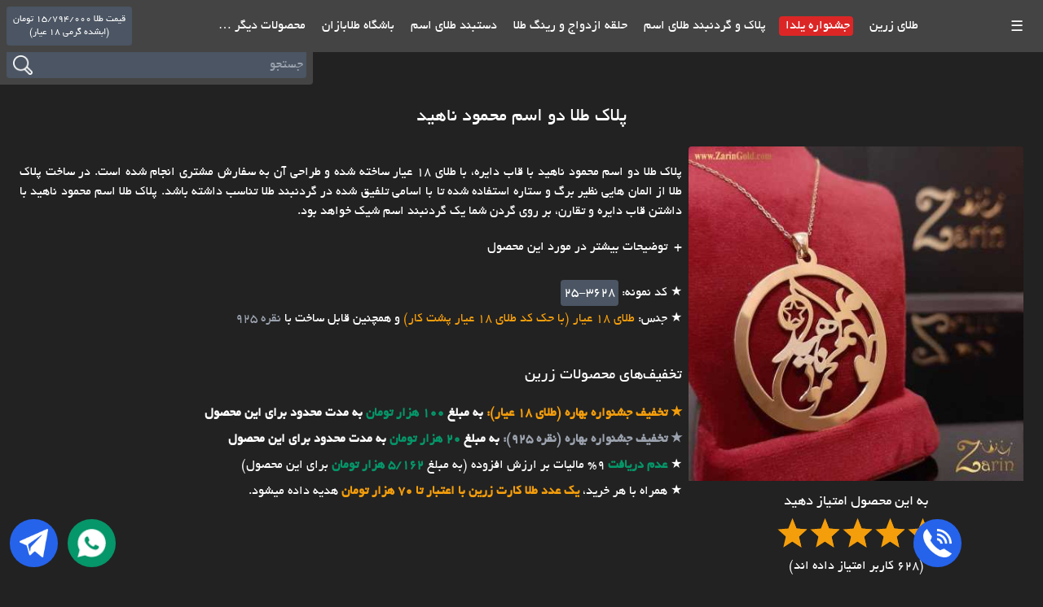

--- FILE ---
content_type: text/html; charset=UTF-8
request_url: https://zaringold.com/product/3485/%D9%BE%D9%84%D8%A7%DA%A9%20%D8%B7%D9%84%D8%A7%20%D8%AF%D9%88%20%D8%A7%D8%B3%D9%85%20%D9%85%D8%AD%D9%85%D9%88%D8%AF%20%D9%86%D8%A7%D9%87%DB%8C%D8%AF
body_size: 21055
content:
<!doctype html>
<html lang="fa" dir="rtl">
  <head>
    <meta charset="utf-8">
    <title>پلاک طلا دو اسم محمود ناهید | طلای زرین گالری خرید طلا</title>
    <link rel="canonical" href="https://zaringold.com/product/3485/%D9%BE%D9%84%D8%A7%DA%A9%20%D8%B7%D9%84%D8%A7%20%D8%AF%D9%88%20%D8%A7%D8%B3%D9%85%20%D9%85%D8%AD%D9%85%D9%88%D8%AF%20%D9%86%D8%A7%D9%87%DB%8C%D8%AF">
    <meta name="description" content="پلاک طلا سفارشی">
    <meta name="theme-color" content="#ffff14">
    <meta name="csrf-token" content="cuHeqLvt9HJlVfxoiUXk6LPOFQ8PiKj22tAwmTXh">

    <link rel="manifest" href="/manifest.json">

    <meta name="enamad" content="802837"/>
    <meta name="samandehi" content="849447775"/>

    <meta property="og:type" content="website">
    <meta property="og:url" content="https://zaringold.com/product/3485/%D9%BE%D9%84%D8%A7%DA%A9%20%D8%B7%D9%84%D8%A7%20%D8%AF%D9%88%20%D8%A7%D8%B3%D9%85%20%D9%85%D8%AD%D9%85%D9%88%D8%AF%20%D9%86%D8%A7%D9%87%DB%8C%D8%AF">
    <meta property="og:image" content="https://zaringold.com/images/favicon.png">
    <meta property="og:site_name" content="طلای زرین">
    <meta property="og:title" content="پلاک طلا دو اسم محمود ناهید | طلای زرین گالری خرید طلا">
    <meta property="og:site_description" content="پلاک طلا سفارشی">
    <meta property="og:description" content="پلاک طلا سفارشی">

    <meta name="viewport" content="width=device-width,minimum-scale=1,initial-scale=1">
    <meta http-equiv="X-UA-Compatible" content="IE=edge">

    <link rel="icon" type="image/png" href="/images/favicon.png">
    <link rel="apple-touch-icon" sizes="72x72" href="/images/icons/icon-72x72.png">
    <link rel="apple-touch-icon" sizes="96x96" href="/images/icons/icon-96x96.png">
    <link rel="apple-touch-icon" sizes="128x128" href="/images/icons/icon-128x128.png">
    <link rel="apple-touch-icon" sizes="144x144" href="/images/icons/icon-144x144.png">
    <link rel="apple-touch-icon" sizes="152x152" href="/images/icons/icon-152x152.png">
    <link rel="apple-touch-icon" sizes="192x192" href="/images/icons/icon-192x192.png">
    <link rel="apple-touch-icon" sizes="384x384" href="/images/icons/icon-384x384.png">
    <link rel="apple-touch-icon" sizes="512x512" href="/images/icons/icon-512x512.png">

    <meta name="apple-mobile-web-app-title" content="ZarinGold">
    <meta name="apple-mobile-web-app-capable" content="yes">

    <link rel="dns-prefetch" href="https://in.hotjar.com">
    <link rel="dns-prefetch" href="https://www.zarinpal.com">
    <link rel="dns-prefetch" href="https://cdn.zarinpal.com">

        <!-- Google tag (gtag.js) -->
    <script async src="https://www.googletagmanager.com/gtag/js?id=G-XFGGZQ4L6Q"></script>
    <script>
      window.dataLayer = window.dataLayer || [];
      function gtag(){dataLayer.push(arguments);}
      gtag('js', new Date());
      gtag('config', 'G-XFGGZQ4L6Q');
    </script>
    <script src="https://cdn.kavenegar.com/sdk/page.js?appId=72803abb-c333-4da6-8ed4-9f152656b1d5" defer charset="utf-8"></script>
    
    <link href="https://zaringold.com/css/tailwind.css" rel="stylesheet">
    <link href="https://zaringold.com/css/app.css" rel="stylesheet">
    <link href="https://zaringold.com/css/product.css" rel="stylesheet">
  </head>
  <body class="bg-gray-bd text-white mb-20">
        <!-- Google Tag Manager (noscript) -->
    <noscript><iframe src="https://www.googletagmanager.com/ns.html?id=GTM-5LF7PNQ"
                      height="0" width="0" style="display:none;visibility:hidden"></iframe></noscript>
    <!-- End Google Tag Manager (noscript) -->
    
        <header class="fixed top-0 z-10 w-full">
  <div class="justify-between flex bg-gray-hd text-white py-2 md:py-2 relative z-20">
    <a class="pr-6 pl-2 py-2 text-lg cursor-pointer showdrawer hidden md:inline-block">☰</a>
    <a class="flex-grow mx-2 py-1 text-lg cursor-pointer showdrawer md:hidden relative flex items-center justify-center green" style="top: 0">
      <span class="ml-2 relative" style="top: 3px;">☰</span>
      <span>منوی سایت</span>
    </a>

    <div class="m-auto" id="topmenu">
      <a class="mobhide" href="https://zaringold.com">
        طلای زرین
      </a>

      <a class="mobhide" href="https://zaringold.com/%D8%AC%D8%B4%D9%86%D9%88%D8%A7%D8%B1%D9%87-%DB%8C%D9%84%D8%AF%D8%A7">
        <span class="red">
        جشنواره یلدا
        </span>
      </a>

    
      <a class="mobhide" href="/group/15/گردنبندهای%20تک%20اسم%20فارسی%20طلا">
        پلاک و گردنبند طلای اسم
      </a>
    

      <a class="mobhide" href="/group/21/حلقه%20ازدواج%20و%20نامزدی%20طلا">
        حلقه ازدواج و رینگ طلا
      </a>

      <a class="mobhide" href="/group/14/دستبندهای%20اسم%20طلا">
        دستبند طلای اسم
      </a>

      <!--
      <a class="mobhide" href="https://zaringold.com/tos">
        قوانین و مقررات
      </a>
    -->

      <a class="mobhide" href="https://zaringold.com/articles">
        باشگاه طلابازان
      </a>

      <a href="#" class="mobhide showdrawer">
        محصولات دیگر
        &hellip;
      </a>
    </div>

    <div class="ml-2 flex items-center">
      <div class="py-2 px-2 bg-gray-600 rounded flex items-center text-xs text-center">
        قیمت طلا
        15/794/000
        تومان
        <br>
        (ابشده گرمی 18 عیار)
      </div>
    </div>
  </div>

  <div class="pb-2 px-2 md:max-w-sm bg-gray-hd text-white pb-2 md:mr-auto md:rounded-br z-10" id="top-search-bar">
    <form method="get" action="https://zaringold.com/search" class="flex items-center">
      <input name="query" type="text" placeholder="جستجو" class="flex-grow rounded-r md:rounded-none md:rounded-br p-1 text-white bg-gray-600" value="">
      <button type="submit" class="px-2 py-1 bg-gray-600 rounded-l md:rounded-none md:rounded-bl">
        <img class="lazyload" alt="Search" src="/images/search.png" style="width: 24px; height: 24px;">
      </button>
    </form>
  </div>
</header>

<div id="backdrop" class="w-screen h-screen bg-gray-800 bg-opacity-90 fixed top-0 z-30 hidden">

</div>

<div id="sidebar">
  <div id="sidebar-wrapper">
    <div class="flex items-center mb-5 mt-2">
      <div class="ml-1">
        <a href="https://zaringold.com">
          <img src="/images/logo.jpg" style="width: 50px; height: 50px;" class="rounded lazyload" alt="ZarinGold Logo" >
        </a>
      </div>

      <div class="flex flex-col mr-2">
        <a href="https://zaringold.com" class="mb-2">
          گالری طلای زرین
        </a>
        <a href="tel:+98212842552" class="eng">
          021-2842552
        </a>
      </div>
    </div>

    <ul>

      <li class="hdr">
        <a href="https://zaringold.com/%D8%AC%D8%B4%D9%86%D9%88%D8%A7%D8%B1%D9%87-%DB%8C%D9%84%D8%AF%D8%A7">
          <span class="red">جشنواره ویژه یلدا</span>
        </a>
      </li>

              <li class="underline">
          <a href="https://zaringold.com/group/15/%D9%BE%D9%84%D8%A7%DA%A9%20%D8%B7%D9%84%D8%A7%20%D8%A7%D8%B3%D9%85%20%D9%81%D8%A7%D8%B1%D8%B3%DB%8C%20%28%D8%AA%DA%A9%20%D8%A7%D8%B3%D9%85%29">
            پلاک طلا اسم فارسی (تک اسم)
          </a>
        </li>
              <li class="underline">
          <a href="https://zaringold.com/group/30/%D9%BE%D9%84%D8%A7%DA%A9%20%D8%B7%D9%84%D8%A7%20%D8%A7%D8%B3%D9%85%20%D8%A7%D9%86%DA%AF%D9%84%DB%8C%D8%B3%DB%8C%20%28%D8%AA%DA%A9%20%D8%A7%D8%B3%D9%85%29">
            پلاک طلا اسم انگلیسی (تک اسم)
          </a>
        </li>
              <li class="underline">
          <a href="https://zaringold.com/group/20/%D9%BE%D9%84%D8%A7%DA%A9%20%D8%B7%D9%84%D8%A7%20%D8%A7%D8%B3%D9%85%20%D8%AA%D8%B1%DA%A9%DB%8C%D8%A8%DB%8C">
            پلاک طلا اسم ترکیبی
          </a>
        </li>
              <li class="underline">
          <a href="https://zaringold.com/group/40/%D9%85%D8%AD%D8%B5%D9%88%D9%84%D8%A7%D8%AA%20%D9%85%DB%8C%D9%86%DB%8C%D9%85%D8%A7%D9%84%20%D9%88%20%D8%B8%D8%B1%DB%8C%D9%81">
            محصولات مینیمال و ظریف
          </a>
        </li>
              <li class="underline">
          <a href="https://zaringold.com/group/16/%DA%AF%D8%B1%D8%AF%D9%86%D8%A8%D9%86%D8%AF%20%D8%B7%D9%84%D8%A7%20%D9%88%20%D9%86%DB%8C%D9%85%20%D8%B3%D8%AA%20%D8%B7%D9%84%D8%A7">
            گردنبند طلا و نیم ست طلا
          </a>
        </li>
              <li class="underline">
          <a href="https://zaringold.com/group/14/%D8%AF%D8%B3%D8%AA%D8%A8%D9%86%D8%AF%20%D8%B7%D9%84%D8%A7%20%D9%85%D8%B1%D8%AF%D8%A7%D9%86%D9%87%20%D9%88%20%D8%B2%D9%86%D8%A7%D9%86%D9%87%20%D8%A7%D8%B3%D9%85">
            دستبند طلا مردانه و زنانه اسم
          </a>
        </li>
              <li class="underline">
          <a href="https://zaringold.com/group/18/%D8%AF%D8%B3%D8%AA%D8%A8%D9%86%D8%AF%20%D8%B7%D9%84%D8%A7%20%28%D8%AF%D8%B3%D8%AA%D8%A8%D9%86%D8%AF%20%D9%85%D8%B1%D8%AF%D8%A7%D9%86%D9%87%20%D9%88%20%D8%B2%D9%86%D8%A7%D9%86%D9%87%20%D8%B7%D8%B1%D8%AD%29">
            دستبند طلا (دستبند مردانه و زنانه طرح)
          </a>
        </li>
              <li class="underline">
          <a href="https://zaringold.com/group/36/%DA%AF%D9%88%D8%B4%D9%88%D8%A7%D8%B1%D9%87%20%D8%AF%D8%AE%D8%AA%D8%B1%D8%A7%D9%86%D9%87%20%D9%88%20%D8%B2%D9%86%D8%A7%D9%86%D9%87%20%D8%B7%D9%84%D8%A7">
            گوشواره دخترانه و زنانه طلا
          </a>
        </li>
              <li class="underline">
          <a href="https://zaringold.com/group/21/%D8%AD%D9%84%D9%82%D9%87%20%D8%A7%D8%B2%D8%AF%D9%88%D8%A7%D8%AC">
            حلقه ازدواج
          </a>
        </li>
              <li class="underline">
          <a href="https://zaringold.com/group/11/%D8%A7%D9%86%DA%AF%D8%B4%D8%AA%D8%B1%20%D8%B7%D9%84%D8%A7%20%D8%B3%D8%A7%D8%AF%D9%87%20%D8%B2%D9%86%D8%A7%D9%86%D9%87">
            انگشتر طلا ساده زنانه
          </a>
        </li>
              <li class="underline">
          <a href="https://zaringold.com/group/38/%D8%AC%D9%88%D8%A7%D9%87%D8%B1%D8%A7%D8%AA%20%D8%B2%D8%B1%DB%8C%D9%86">
            جواهرات زرین
          </a>
        </li>
              <li class="underline">
          <a href="https://zaringold.com/group/22/%D9%BE%D9%84%D8%A7%DA%A9%20%D8%B4%D8%B9%D8%B1%20%D8%B7%D9%84%D8%A7%20%D9%88%20%D9%85%D8%AA%D9%86%20%D9%87%D8%A7%DB%8C%20%D8%B3%D9%81%D8%A7%D8%B1%D8%B4%DB%8C">
            پلاک شعر طلا و متن های سفارشی
          </a>
        </li>
              <li class="underline">
          <a href="https://zaringold.com/group/24/%D8%A7%DA%A9%D8%B3%D8%B3%D9%88%D8%B1%DB%8C%20%D8%B7%D9%84%D8%A7%20%28%DA%AF%DB%8C%D8%B1%D9%87%20%DA%A9%D8%B1%D8%A7%D9%88%D8%A7%D8%AA%20%D8%B7%D9%84%D8%A7%D8%8C%20%D8%B3%D9%86%D8%AC%D8%A7%D9%82%20%D8%B3%DB%8C%D9%86%D9%87%20%D8%B7%D9%84%D8%A7%D8%8C%20%D8%AF%DA%A9%D9%85%D9%87%20%D8%B3%D8%B1%20%D8%AF%D8%B3%D8%AA%20%D8%B7%D9%84%D8%A7%20%D9%88..%29">
            اکسسوری طلا (گیره کراوات طلا، سنجاق سینه طلا، دکمه سر دست طلا و..)
          </a>
        </li>
              <li class="underline">
          <a href="https://zaringold.com/group/27/%D9%BE%D9%84%D8%A7%DA%A9%20%D8%A7%D8%B3%D9%85%20%D8%AE%D8%A7%D9%86%D9%88%D8%A7%D8%AF%D9%87">
            پلاک اسم خانواده
          </a>
        </li>
              <li class="underline">
          <a href="https://zaringold.com/group/28/%DA%A9%D9%88%D8%AF%DA%A9%D8%A7%D9%86%D9%87%20%D9%88%20%D9%85%D8%A7%D8%AF%D8%B1%D8%A7%D9%86%D9%87">
            کودکانه و مادرانه
          </a>
        </li>
              <li class="underline">
          <a href="https://zaringold.com/group/31/%D9%BE%D9%84%D8%A7%DA%A9%20%D8%B7%D9%84%D8%A7%20%28%D8%A2%D9%85%D8%A7%D8%AF%D9%87%20%D8%A7%D8%B1%D8%B3%D8%A7%D9%84%29">
            پلاک طلا (آماده ارسال)
          </a>
        </li>
              <li class="underline">
          <a href="https://zaringold.com/group/32/%D8%AF%D8%B3%D8%AA%D8%A8%D9%86%D8%AF%20%D8%B7%D9%84%D8%A7%20%28%D8%A2%D9%85%D8%A7%D8%AF%D9%87%20%D8%A7%D8%B1%D8%B3%D8%A7%D9%84%29">
            دستبند طلا (آماده ارسال)
          </a>
        </li>
              <li class="underline">
          <a href="https://zaringold.com/group/33/%D9%86%DB%8C%D9%85%20%D8%B3%D8%AA%20%D8%B7%D9%84%D8%A7%20%28%D8%A2%D9%85%D8%A7%D8%AF%D9%87%20%D8%A7%D8%B1%D8%B3%D8%A7%D9%84%29">
            نیم ست طلا (آماده ارسال)
          </a>
        </li>
              <li class="underline">
          <a href="https://zaringold.com/group/34/%DA%AF%D8%B1%D8%AF%D9%86%D8%A8%D9%86%D8%AF%20%D8%B3%D9%86%DA%AF%20%28%D8%A2%D9%85%D8%A7%D8%AF%D9%87%20%D8%A7%D8%B1%D8%B3%D8%A7%D9%84%29">
            گردنبند سنگ (آماده ارسال)
          </a>
        </li>
              <li class="underline">
          <a href="https://zaringold.com/group/35/%D9%BE%D8%A7%D8%A8%D9%86%D8%AF%20%D8%B7%D9%84%D8%A7%20%28%D8%A2%D9%85%D8%A7%D8%AF%D9%87%20%D8%A7%D8%B1%D8%B3%D8%A7%D9%84%29">
            پابند طلا (آماده ارسال)
          </a>
        </li>
      
      <li class="hdr">
        <a href="https://zaringold.com/tos">
          <strong>
            قوانین و مقررات
          </strong>
        </a>
      </li>


      <li class="hdr"><strong>جشنواره‌ها</strong></li>

      <li>
        <a href="https://zaringold.com/%DA%A9%D8%A7%D8%AF%D9%88%DB%8C-%D9%88%D9%84%D9%86%D8%AA%D8%A7%DB%8C%D9%86">
          <span class="red">جشنواره ویژه ولنتاین</span>
        </a>
      </li>

      <li class="hdr"><strong>منوی سایت</strong></li>

      <li>
        <a href="https://zaringold.com/options">
          متعلقات موجود
        </a>
      </li>

      <li>
        <a href="https://zaringold.com/articles">
          باشگاه طلابازان
        </a>
      </li>

      <li>
        <a href="https://www.instagram.com/ZarinGold.1" target="_blank">
          صفحه اینستاگرام طلای زرین
        </a>
      </li>
      <li>
        <a href="https://t.me/zaringold_com" target="_blank">
          کانال تلگرام طلای زرین
        </a>
      </li>
      <li>
        <a href="https://zaringold.com/faq">
          سوالات متدوال
        </a>
      </li>
      <li>
        <a href="https://zaringold.com/contact">
          تماس با ما
        </a>
      </li>
      <li>
        <a href="https://zaringold.com/about">
          درباره ما
        </a>
      </li>
    </ul>
  </div>
</div>

    <div class="mt-32" id="main-content">
        <h1 class="text-center text-2xl">پلاک طلا دو اسم محمود ناهید</h1>

  <div class="flex flex-wrap md:flex-nowrap md:mx-5">
    <div class="mt-5 mx-1 w-full md:w-1/3">
      <img class="w-full rounded-t index-image"
        src="https://zaringold.com/storage/product/3485/%D9%BE%D9%84%D8%A7%DA%A9-%D8%B7%D9%84%D8%A7-%D8%AF%D9%88-%D8%A7%D8%B3%D9%85-%D9%85%D8%AD%D9%85%D9%88%D8%AF-%D9%86%D8%A7%D9%87%DB%8C%D8%AF0.jpg"
        srcset="https://zaringold.com/storage/product/3485/60-%D9%BE%D9%84%D8%A7%DA%A9-%D8%B7%D9%84%D8%A7-%D8%AF%D9%88-%D8%A7%D8%B3%D9%85-%D9%85%D8%AD%D9%85%D9%88%D8%AF-%D9%86%D8%A7%D9%87%DB%8C%D8%AF0.jpg 60w, https://zaringold.com/storage/product/3485/450-%D9%BE%D9%84%D8%A7%DA%A9-%D8%B7%D9%84%D8%A7-%D8%AF%D9%88-%D8%A7%D8%B3%D9%85-%D9%85%D8%AD%D9%85%D9%88%D8%AF-%D9%86%D8%A7%D9%87%DB%8C%D8%AF0.jpg 450w,  https://zaringold.com/storage/product/3485/%D9%BE%D9%84%D8%A7%DA%A9-%D8%B7%D9%84%D8%A7-%D8%AF%D9%88-%D8%A7%D8%B3%D9%85-%D9%85%D8%AD%D9%85%D9%88%D8%AF-%D9%86%D8%A7%D9%87%DB%8C%D8%AF0.jpg 1000w"
        sizes="(min-width: 500px) 30vw, 100vw"
        width="200" height="200"
        alt="پلاک طلا دو اسم محمود ناهید">

      <video class="w-full rounded-b ml-1 index-video hidden" controls>
      </video>

      
      <p class="text-center mt-3 text-lg">به این محصول امتیاز دهید</p>
      <div class="rating ltr text-center mt-1" data-url="https://zaringold.com/rate/3485" data-init="5"></div>

      <p class="text-center">
        (628 کاربر امتیاز داده اند)
      </p>

      <p class="text-center my-2">
        <span class="cursor-pointer" data-micromodal-trigger="modal-ratings">مشاهده امتیاز کاربران</span>
      </p>

      <div id="modal-ratings" class="modal micromodal-slide" aria-hidden="true">
        <div tabindex="-1" class="modal__overlay" data-micromodal-close>
          <div class="modal__container" role="dialog" aria-modal="true" aria-labelledby="modal-ratings-title" >
            <header class="modal__header">
              <h2 class="modal__title" id="modal-ratings-title">
                امتیاز کاربران
              </h2>
              <button class="modal__close" aria-label="Close modal" data-micromodal-close></button>
            </header>

            <div class="modal__content text-justify" id="modal-ratings-content">
              <div class="flex flex-col items-center">
                                  <div
                    class="flex items-center px-1 first:pt-2 last:pb-1">
                    <span class="ml-2">14</span>
                    <div class="rating rating-small ltr text-center" data-readonly="yes" data-init="1"></div>
                  </div>
                                  <div
                    class="flex items-center px-1 first:pt-2 last:pb-1">
                    <span class="ml-2">84</span>
                    <div class="rating rating-small ltr text-center" data-readonly="yes" data-init="2"></div>
                  </div>
                                  <div
                    class="flex items-center px-1 first:pt-2 last:pb-1">
                    <span class="ml-2">198</span>
                    <div class="rating rating-small ltr text-center" data-readonly="yes" data-init="3"></div>
                  </div>
                                  <div
                    class="flex items-center px-1 first:pt-2 last:pb-1">
                    <span class="ml-2">151</span>
                    <div class="rating rating-small ltr text-center" data-readonly="yes" data-init="4"></div>
                  </div>
                                  <div
                    class="flex items-center px-1 first:pt-2 last:pb-1">
                    <span class="ml-2">181</span>
                    <div class="rating rating-small ltr text-center" data-readonly="yes" data-init="5"></div>
                  </div>
                              </div>
            </div>
          </div>
        </div>
      </div>
    </div>

    <div class="flex flex-col mt-8 md:w-2/3">
      <div class="text-justify my-2 mx-1">
        <div class="markdown">
          <h2>پلاک طلا دو اسم محمود ناهید با قاب دایره، با طلای 18 عیار ساخته شده و طراحی آن به سفارش مشتری انجام شده است. در ساخت پلاک طلا از المان هایی نظیر برگ و ستاره استفاده شده تا با اسامی تلفیق شده در گردنبند طلا تناسب داشته باشد. پلاک طلا اسم محمود ناهید با داشتن قاب دایره و تقارن، بر روی گردن شما یک گردنبند اسم شیک خواهد بود.</h2>
        </div>

                  <div class="accordion">
            <section>
              <h3>توضیحات بیشتر در مورد این محصول</h3>
              <div>
                <p class="text-white markdown">پلاک طلا سفارشی</p>
              </div>
            </section>
          </div>
              </div>

      <ul class="mx-1 leading-8">
        <li class="">
          &#9733;
          کد نمونه:
          <span class="eng px-1 bg-gray-600 rounded">
            25-3628
          </span>
        </li>

        <li class="">
          &#9733;
          جنس:
          <br class="md:hidden">
          <span class="text-gold">
            طلای 18 عیار
            (با حک کد طلای 18 عیار پشت کار)
          </span>
                      <br class="md:hidden">
            و همچنین قابل ساخت با
            <span class="text-silver">
              نقره 925
            </span>
                  </li>
      </ul>

      <h3 class="mo:text-center md:mr-1 mt-10 text-xl">تخفیف‌های محصولات زرین</h3>

      <ul class="text-justify mt-4 mx-1 leading-8">
                  <li>
            <strong>
              <span class="material gold">
                &#9733;
                <a href="https://zaringold.com/discount/1/%D8%AA%D8%AE%D9%81%DB%8C%D9%81%20%D8%AC%D8%B4%D9%86%D9%88%D8%A7%D8%B1%D9%87%20%D8%A8%D9%87%D8%A7%D8%B1%D9%87">
                  تخفیف جشنواره بهاره (طلای 18 عیار):
                </a>
              </span>
              به مبلغ
              <span class="text-zaringreen">
                100
                هزار تومان
              </span>
              به مدت محدود برای این محصول
            </strong>
          </li>
                  <li>
            <strong>
              <span class="material silver">
                &#9733;
                <a href="https://zaringold.com/discount/4/%D8%AA%D8%AE%D9%81%DB%8C%D9%81%20%D8%AC%D8%B4%D9%86%D9%88%D8%A7%D8%B1%D9%87%20%D8%A8%D9%87%D8%A7%D8%B1%D9%87">
                  تخفیف جشنواره بهاره (نقره 925):
                </a>
              </span>
              به مبلغ
              <span class="text-zaringreen">
                20
                هزار تومان
              </span>
              به مدت محدود برای این محصول
            </strong>
          </li>
        
        <li>
          &#9733;
          <strong class="text-zaringreen">
            عدم دریافت
          </strong>
          9% مالیات بر ارزش افزوده (به مبلغ
          <strong class="text-zaringreen">
            5/162
            هزار تومان
          </strong>
          برای این محصول)
        </li>

        <li>
          &#9733;
          همراه با هر خرید،
          <strong class="text-gold">
            یک عدد طلا کارت زرین با اعتبار تا 70 هزار تومان
          </strong>
          هدیه
          داده میشود.
        </li>
      </ul>
    </div>
  </div>

      <div class="text-center text-lg mt-10 mb-5">
  ثبت سفارش این محصول
      با نام یا عبارت دلخواه شما
  </div>

  <div class="">
    <div class="text-center text-lg mt-10 mb-5 text-zaringreen">مرحله اول</div>

    <div class="text-center">
      <label for="custom_name" class="block mb-2">
        نام دلخواه یا متن مورد نظر خود را در کادر زیر درج کنید
      </label>
      <input type="text" id="custom_name" class="rounded text-black p-1 mx-auto">
              <p class="mt-2 mx-1 text-gray-400" id="custom_name_help">
          لطفا نام یا متن مورد نظر خود را وارد کنید تا گزینه ثبت سفارش فعال شود.
        </p>
          </div>
  </div>

<div class="">
  <div class="text-center text-zaringreen mt-10 mb-5 text-lg">
          مرحله دوم
      </div>
  <div class="mb-5 text-center">وزن و جنس مورد نظر خود را جهت سفارش انتخاب کنید.</div>

      <div class="flex justify-center weights">
              <div class="shadow-xl weight bg-gray-600 text-center text-sm p-1 rounded m-1 gold selected" role="button" tabindex="1" data-weight="16">
          <div class="">
            <div class="name">
              <input type="radio" name="weight" checked>
              <br>
              <div style="min-height: 1rem" class="mt-1">وزن معمولی</div>
              <br>
              <span class="material gold">
                طلای 18 عیار                <br>
                <img class="rounded mx-auto"
                  src="https://zaringold.com/images/gold_bar.png"
                style="width: 50px; height: 50px;"
                alt="جنس طلای 18 عیار">
              </span>
            </div>
            <div class="wprcs">
              <div class="p-1 text-zarinred rounded line-through">
                57/458/000
              </div>
              <div class="p-1 mt-1 rounded">
                57/358/000
              </div>
            </div>
            <div class="mt-1">تومان</div>
          </div>
                      <div class="text-sm mt-1 more no-change">
              <button class="btn btndefault text-xs gold no-change" data-micromodal-trigger="modal-weight-16">
                توضیحات بیشتر
              </button>
            </div>
                    <div id="modal-weight-16" class="modal micromodal-slide" aria-hidden="true">
            <div tabindex="-1" class="modal__overlay" data-micromodal-close>
              <div class="modal__container" role="dialog" aria-modal="true" aria-labelledby="modal-weight-16-title" >
                <header class="modal__header">
                  <h2 class="modal__title" id="modal-weight-16-title">
                    وزن معمولی
                  </h2>
                  <button class="modal__close" aria-label="Close modal" data-micromodal-close></button>
                </header>

                <div class="modal__content text-justify" id="modal-weight-16-content">
                  پایه وزن معمولی اصولا دارای سایز و نمای استاندارد بوده و بر خلاف تصور برخی، به دلیل ماشین کاری و استحکام سنجی توسط دستگاه، دارای استقامت مناسبی میباشد. طلای خام مورد استفاده در پایه وزن معمولی برای این رده محصول حدود 3.51 گرم میباشد که با احتساب مقدار از بین رفته در مرحله برش، پرداخت و پولیش، در نهایت به وزن نهایی حدود 3 گرم میرسد.
                </div>
              </div>
            </div>
          </div>
        </div>
              <div class="shadow-xl weight bg-gray-600 text-center text-sm p-1 rounded m-1 gold " role="button" tabindex="1" data-weight="17">
          <div class="">
            <div class="name">
              <input type="radio" name="weight" >
              <br>
              <div style="min-height: 1rem" class="mt-1">وزن نیمه سنگین</div>
              <br>
              <span class="material gold">
                طلای 18 عیار                <br>
                <img class="rounded mx-auto"
                  src="https://zaringold.com/images/gold_bar.png"
                style="width: 50px; height: 50px;"
                alt="جنس طلای 18 عیار">
              </span>
            </div>
            <div class="wprcs">
              <div class="p-1 text-zarinred rounded line-through">
                95/363/000
              </div>
              <div class="p-1 mt-1 rounded">
                95/263/000
              </div>
            </div>
            <div class="mt-1">تومان</div>
          </div>
                      <div class="text-sm mt-1 more no-change">
              <button class="btn btndefault text-xs gold no-change" data-micromodal-trigger="modal-weight-17">
                توضیحات بیشتر
              </button>
            </div>
                    <div id="modal-weight-17" class="modal micromodal-slide" aria-hidden="true">
            <div tabindex="-1" class="modal__overlay" data-micromodal-close>
              <div class="modal__container" role="dialog" aria-modal="true" aria-labelledby="modal-weight-17-title" >
                <header class="modal__header">
                  <h2 class="modal__title" id="modal-weight-17-title">
                    وزن نیمه سنگین
                  </h2>
                  <button class="modal__close" aria-label="Close modal" data-micromodal-close></button>
                </header>

                <div class="modal__content text-justify" id="modal-weight-17-content">
                  پایه وزن نیمه سنگین حائز نمای زیبا و ابعاد چشم نواز و همچنین استحکام مناسب می باشد. طلای خام مورد استفاده در پایه وزن نیمه سنگین برای این رده محصول حدود 5.85 گرم میباشد که با احتساب مقدار از بین رفته در مرحله برش، پرداخت و پولیش، در نهایت به وزن نهایی حدود 5 گرم میرسد.
                </div>
              </div>
            </div>
          </div>
        </div>
              <div class="shadow-xl weight bg-gray-600 text-center text-sm p-1 rounded m-1 gold " role="button" tabindex="1" data-weight="13">
          <div class="">
            <div class="name">
              <input type="radio" name="weight" >
              <br>
              <div style="min-height: 1rem" class="mt-1">وزن سنگین</div>
              <br>
              <span class="material gold">
                طلای 18 عیار                <br>
                <img class="rounded mx-auto"
                  src="https://zaringold.com/images/gold_bar.png"
                style="width: 50px; height: 50px;"
                alt="جنس طلای 18 عیار">
              </span>
            </div>
            <div class="wprcs">
              <div class="p-1 text-zarinred rounded line-through">
                133/268/000
              </div>
              <div class="p-1 mt-1 rounded">
                133/168/000
              </div>
            </div>
            <div class="mt-1">تومان</div>
          </div>
                      <div class="text-sm mt-1 more no-change">
              <button class="btn btndefault text-xs gold no-change" data-micromodal-trigger="modal-weight-13">
                توضیحات بیشتر
              </button>
            </div>
                    <div id="modal-weight-13" class="modal micromodal-slide" aria-hidden="true">
            <div tabindex="-1" class="modal__overlay" data-micromodal-close>
              <div class="modal__container" role="dialog" aria-modal="true" aria-labelledby="modal-weight-13-title" >
                <header class="modal__header">
                  <h2 class="modal__title" id="modal-weight-13-title">
                    وزن سنگین
                  </h2>
                  <button class="modal__close" aria-label="Close modal" data-micromodal-close></button>
                </header>

                <div class="modal__content text-justify" id="modal-weight-13-content">
                  پایه وزن سنگین مناسب کسانیست که میخواهند یک یادگاری ابدی قرص و محکم و دارای بعد را تهیه کنند. این پایه وزن جز بالاترین رده وزنی محصولات محسوب شده و دارای نمایی چشمگیر و عالی می باشد. طلای خام مورد استفاده در پایه وزن سنگین برای این رده محصول حدود 8.19 گرم میباشد که با احتساب مقدار از بین رفته در مرحله برش، پرداخت و پولیش، در نهایت به وزن نهایی حدود 7 گرم میرسد.
                </div>
              </div>
            </div>
          </div>
        </div>
          </div>
      <div class="flex justify-center weights">
              <div class="shadow-xl weight bg-gray-600 text-center text-sm p-1 rounded m-1 silver " role="button" tabindex="1" data-weight="87">
          <div class="">
            <div class="name">
              <input type="radio" name="weight" >
              <br>
              <div style="min-height: 1rem" class="mt-1">ساخت نقره</div>
              <br>
              <span class="material silver">
                نقره 925                <br>
                <img class="rounded mx-auto"
                  src="https://zaringold.com/images/silver_bar.png"
                style="width: 50px; height: 50px;"
                alt="جنس نقره 925">
              </span>
            </div>
            <div class="wprcs">
              <div class="p-1 text-zarinred rounded line-through">
                3/000/000
              </div>
              <div class="p-1 mt-1 rounded">
                2/980/000
              </div>
            </div>
            <div class="mt-1">تومان</div>
          </div>
                      <div class="text-sm mt-1 more no-change">
              <button class="btn btndefault text-xs silver no-change" data-micromodal-trigger="modal-weight-87">
                توضیحات بیشتر
              </button>
            </div>
                    <div id="modal-weight-87" class="modal micromodal-slide" aria-hidden="true">
            <div tabindex="-1" class="modal__overlay" data-micromodal-close>
              <div class="modal__container" role="dialog" aria-modal="true" aria-labelledby="modal-weight-87-title" >
                <header class="modal__header">
                  <h2 class="modal__title" id="modal-weight-87-title">
                    ساخت نقره
                  </h2>
                  <button class="modal__close" aria-label="Close modal" data-micromodal-close></button>
                </header>

                <div class="modal__content text-justify" id="modal-weight-87-content">
                  این محصول با نقره نیز قابل ساخت می‌باشد.
تمام مراحل ساخت برای محصولات از جنس طلا و نقره یکسان می‌باشد، لذا کیفیت ساخت محصول هیچگونه تفاوتی نخواهد داشت.
همچنین، امکان انجام روکش طلا بدون هیچگونه هزینه اضافه نیز وجود دارد.
                </div>
              </div>
            </div>
          </div>
        </div>
          </div>
  </div>

<div class="text-center">
  <form target="_top" action="https://zaringold.com/submit/order/set/choice" method="post" id="frmStartOrder">
    <input type="hidden" name="group" value="20">
    <input type="hidden" name="sample" value="3485">
    <input type="hidden" name="weight" id="weight-input" value="13">
    <input type="hidden" name="next" value="https://zaringold.com/submit/order/step4">
          <input type="hidden" name="name" id="name-input">
      <button type="submit" id="submit-input" class="btn btngo mx-auto my-5 disabled">

        ثبت سفارش این محصول با نام دلخواه شما
      </button>
      </form>

  <button class="btn btnpurple mx-auto my-2" onclick="$crisp.push(['do', 'chat:open'])">مشاوره آنلاین</button>
</div>

<p class="mb-10 mt-4 text-center">
  بعد از ثبت سفارش ظرف یک روز چندین مدل مختلف برای شما طراحی و برای انتخاب از طریق تلگرام یا واتسپ ارسال می‌شود.
</p>
  
  <div class="mx-1 text-justify md:text-center">
    <p class="my-2">
      &#9742;
      تلفن جهت سفارش:
      <a href="tel:0212842552"><strong class="eng rounded bg-gray-600 px-1">021 28 42 55 22</strong></a>
    </p>

    <p class="my-2">
      &#8226;
      ارسال رایگان به تمام نقاط کشور
    </p>

    <p class="my-2">
      &#8226;
      مدت زمان ساخت محصولات 24 الی 72 ساعت می‌باشد.
    </p>
  </div>

  <p class="text-center my-16">
    <a href="https://zaringold.com/group/20/%D9%BE%D9%84%D8%A7%DA%A9%20%D8%B7%D9%84%D8%A7%20%D8%A7%D8%B3%D9%85%20%D8%AA%D8%B1%DA%A9%DB%8C%D8%A8%DB%8C" class="p-2 rounded border border-white">
      محصولات بیشتر از
      پلاک طلا اسم ترکیبی
    </a>
  </p>

  <h2 class="mt-10 mb-5 text-center text-lg">
    محصولات دیگر از این گروه
  </h2>

  <div class="flex flex-wrap md:mx-5">
          <div class="w-full md:w-1/3 p-2 md:p-5 mb-10">

    <h2 class="text-center text-lg mb-2">
      <a class="notd" href="https://zaringold.com/product/781/%DA%AF%D8%B1%D8%AF%D9%86%D8%A8%D9%86%D8%AF%20%D8%AA%D8%B1%DA%A9%DB%8C%D8%A8%DB%8C%20%D8%AF%D9%88%20%D8%A7%D8%B3%D9%85%20%D8%A7%DB%8C%D9%85%D8%A7%D9%86%20%D8%A7%DB%8C%D9%84%DB%8C%D8%A7">
        گردنبند ترکیبی دو اسم ایمان ایلیا
      </a>
    </h2>

    <div>
      <a href="https://zaringold.com/product/781/%DA%AF%D8%B1%D8%AF%D9%86%D8%A8%D9%86%D8%AF%20%D8%AA%D8%B1%DA%A9%DB%8C%D8%A8%DB%8C%20%D8%AF%D9%88%20%D8%A7%D8%B3%D9%85%20%D8%A7%DB%8C%D9%85%D8%A7%D9%86%20%D8%A7%DB%8C%D9%84%DB%8C%D8%A7">
        <img class="w-full rounded lazyload"
             data-src="https://zaringold.com/storage/product/781/%DA%AF%D8%B1%D8%AF%D9%86%D8%A8%D9%86%D8%AF-%D8%AA%D8%B1%DA%A9%DB%8C%D8%A8%DB%8C-%D8%AF%D9%88-%D8%A7%D8%B3%D9%85-%D8%A7%DB%8C%D9%85%D8%A7%D9%86-%D8%A7%DB%8C%D9%84%DB%8C%D8%A70.jpeg"
             data-srcset="https://zaringold.com/storage/product/781/450-%DA%AF%D8%B1%D8%AF%D9%86%D8%A8%D9%86%D8%AF-%D8%AA%D8%B1%DA%A9%DB%8C%D8%A8%DB%8C-%D8%AF%D9%88-%D8%A7%D8%B3%D9%85-%D8%A7%DB%8C%D9%85%D8%A7%D9%86-%D8%A7%DB%8C%D9%84%DB%8C%D8%A70.jpeg 450w,  https://zaringold.com/storage/product/781/%DA%AF%D8%B1%D8%AF%D9%86%D8%A8%D9%86%D8%AF-%D8%AA%D8%B1%DA%A9%DB%8C%D8%A8%DB%8C-%D8%AF%D9%88-%D8%A7%D8%B3%D9%85-%D8%A7%DB%8C%D9%85%D8%A7%D9%86-%D8%A7%DB%8C%D9%84%DB%8C%D8%A70.jpeg 1000w"
             data-sizes="(min-width: 500px) 30vw, 100vw"
             width="200" height="200"
             alt="گردنبند ترکیبی دو اسم ایمان ایلیا">

	      <div class="flex flex-col text-xs mt-2">
    <div class="flex items-center ">
    <span class="w-32">
      ساخت با طلای ۱۸ عیار
    </span>
          <span class="p-1 bg-red-500 rounded line-through ml-1">29/029</span>
      <span class="p-1 bg-green-600 rounded">28/929</span>
        <span class="mr-1">هزار تومان</span>
  </div>
  
  </div>
        <div class="text-xs mt-2">
  <div class="flex items-center">
    <span class="w-32">
      امتیاز کاربران

    </span>
    <span class="p-1 eng rating rating-small" data-readonly="yes" data-init="5"></span>
    <span>(608)</span>
  </div>
</div>
      </a>
    </div>

    <div class="text-center mt-4">
        <a class="btn btngo" href="https://zaringold.com/product/781/%DA%AF%D8%B1%D8%AF%D9%86%D8%A8%D9%86%D8%AF%20%D8%AA%D8%B1%DA%A9%DB%8C%D8%A8%DB%8C%20%D8%AF%D9%88%20%D8%A7%D8%B3%D9%85%20%D8%A7%DB%8C%D9%85%D8%A7%D9%86%20%D8%A7%DB%8C%D9%84%DB%8C%D8%A7">مشاهده و سفارش از روی این نمونه</a>
    </div>

  </div>
          <div class="w-full md:w-1/3 p-2 md:p-5 mb-10">

    <h2 class="text-center text-lg mb-2">
      <a class="notd" href="https://zaringold.com/product/1826/%D9%BE%D9%84%D8%A7%DA%A9%20%D8%B7%D9%84%D8%A7%20%D8%AF%D9%88%20%D8%A7%D8%B3%D9%85%20%D8%A7%D9%85%DB%8C%D9%86%20%D9%85%D9%87%D8%AA%D8%A7">
        پلاک طلا دو اسم امین مهتا
      </a>
    </h2>

    <div>
      <a href="https://zaringold.com/product/1826/%D9%BE%D9%84%D8%A7%DA%A9%20%D8%B7%D9%84%D8%A7%20%D8%AF%D9%88%20%D8%A7%D8%B3%D9%85%20%D8%A7%D9%85%DB%8C%D9%86%20%D9%85%D9%87%D8%AA%D8%A7">
        <img class="w-full rounded lazyload"
             data-src="https://zaringold.com/storage/product/1826/%D9%BE%D9%84%D8%A7%DA%A9-%D8%B7%D9%84%D8%A7-%D8%AF%D9%88-%D8%A7%D8%B3%D9%85-%D8%A7%D9%85%DB%8C%D9%86-%D9%85%D9%87%D8%AA%D8%A70.jpg"
             data-srcset="https://zaringold.com/storage/product/1826/60-%D9%BE%D9%84%D8%A7%DA%A9-%D8%B7%D9%84%D8%A7-%D8%AF%D9%88-%D8%A7%D8%B3%D9%85-%D8%A7%D9%85%DB%8C%D9%86-%D9%85%D9%87%D8%AA%D8%A70.jpg 60w, https://zaringold.com/storage/product/1826/450-%D9%BE%D9%84%D8%A7%DA%A9-%D8%B7%D9%84%D8%A7-%D8%AF%D9%88-%D8%A7%D8%B3%D9%85-%D8%A7%D9%85%DB%8C%D9%86-%D9%85%D9%87%D8%AA%D8%A70.jpg 450w,  https://zaringold.com/storage/product/1826/%D9%BE%D9%84%D8%A7%DA%A9-%D8%B7%D9%84%D8%A7-%D8%AF%D9%88-%D8%A7%D8%B3%D9%85-%D8%A7%D9%85%DB%8C%D9%86-%D9%85%D9%87%D8%AA%D8%A70.jpg 1000w"
             data-sizes="(min-width: 500px) 30vw, 100vw"
             width="200" height="200"
             alt="پلاک طلا دو اسم امین مهتا">

	      <div class="flex flex-col text-xs mt-2">
    <div class="flex items-center ">
    <span class="w-32">
      ساخت با طلای ۱۸ عیار
    </span>
          <span class="p-1 bg-red-500 rounded line-through ml-1">29/029</span>
      <span class="p-1 bg-green-600 rounded">28/929</span>
        <span class="mr-1">هزار تومان</span>
  </div>
  
  </div>
        <div class="text-xs mt-2">
  <div class="flex items-center">
    <span class="w-32">
      امتیاز کاربران

    </span>
    <span class="p-1 eng rating rating-small" data-readonly="yes" data-init="5"></span>
    <span>(867)</span>
  </div>
</div>
      </a>
    </div>

    <div class="text-center mt-4">
        <a class="btn btngo" href="https://zaringold.com/product/1826/%D9%BE%D9%84%D8%A7%DA%A9%20%D8%B7%D9%84%D8%A7%20%D8%AF%D9%88%20%D8%A7%D8%B3%D9%85%20%D8%A7%D9%85%DB%8C%D9%86%20%D9%85%D9%87%D8%AA%D8%A7">مشاهده و سفارش از روی این نمونه</a>
    </div>

  </div>
          <div class="w-full md:w-1/3 p-2 md:p-5 mb-10">

    <h2 class="text-center text-lg mb-2">
      <a class="notd" href="https://zaringold.com/product/571/%D9%BE%D9%84%D8%A7%DA%A9%20%D8%A7%D8%B3%D9%85%20%D9%85%DB%8C%D8%AA%D8%B1%D8%A7%20%D9%85%D8%AD%D9%85%D8%AF%20%D8%A8%D8%A7%20%D8%B3%D9%86%DA%AF%20%D8%A7%D9%88%D9%86%DB%8C%DA%A9%D8%B3">
        پلاک اسم میترا محمد با سنگ اونیکس
      </a>
    </h2>

    <div>
      <a href="https://zaringold.com/product/571/%D9%BE%D9%84%D8%A7%DA%A9%20%D8%A7%D8%B3%D9%85%20%D9%85%DB%8C%D8%AA%D8%B1%D8%A7%20%D9%85%D8%AD%D9%85%D8%AF%20%D8%A8%D8%A7%20%D8%B3%D9%86%DA%AF%20%D8%A7%D9%88%D9%86%DB%8C%DA%A9%D8%B3">
        <img class="w-full rounded lazyload"
             data-src="https://zaringold.com/storage/product/571/%D9%BE%D9%84%D8%A7%DA%A9-%D8%A7%D8%B3%D9%85-%D9%85%DB%8C%D8%AA%D8%B1%D8%A7-%D9%85%D8%AD%D9%85%D8%AF-%D8%A8%D8%A7-%D8%B3%D9%86%DA%AF-%D8%A7%D9%88%D9%86%DB%8C%DA%A9%D8%B30.jpeg"
             data-srcset="https://zaringold.com/storage/product/571/450-%D9%BE%D9%84%D8%A7%DA%A9-%D8%A7%D8%B3%D9%85-%D9%85%DB%8C%D8%AA%D8%B1%D8%A7-%D9%85%D8%AD%D9%85%D8%AF-%D8%A8%D8%A7-%D8%B3%D9%86%DA%AF-%D8%A7%D9%88%D9%86%DB%8C%DA%A9%D8%B30.jpeg 450w,  https://zaringold.com/storage/product/571/%D9%BE%D9%84%D8%A7%DA%A9-%D8%A7%D8%B3%D9%85-%D9%85%DB%8C%D8%AA%D8%B1%D8%A7-%D9%85%D8%AD%D9%85%D8%AF-%D8%A8%D8%A7-%D8%B3%D9%86%DA%AF-%D8%A7%D9%88%D9%86%DB%8C%DA%A9%D8%B30.jpeg 1000w"
             data-sizes="(min-width: 500px) 30vw, 100vw"
             width="200" height="200"
             alt="پلاک اسم میترا محمد با سنگ اونیکس">

	      <div class="flex flex-col text-xs mt-2">
    <div class="flex items-center ">
    <span class="w-32">
      ساخت با طلای ۱۸ عیار
    </span>
          <span class="p-1 bg-red-500 rounded line-through ml-1">29/029</span>
      <span class="p-1 bg-green-600 rounded">28/929</span>
        <span class="mr-1">هزار تومان</span>
  </div>
  
  </div>
        <div class="text-xs mt-2">
  <div class="flex items-center">
    <span class="w-32">
      امتیاز کاربران

    </span>
    <span class="p-1 eng rating rating-small" data-readonly="yes" data-init="4"></span>
    <span>(876)</span>
  </div>
</div>
      </a>
    </div>

    <div class="text-center mt-4">
        <a class="btn btngo" href="https://zaringold.com/product/571/%D9%BE%D9%84%D8%A7%DA%A9%20%D8%A7%D8%B3%D9%85%20%D9%85%DB%8C%D8%AA%D8%B1%D8%A7%20%D9%85%D8%AD%D9%85%D8%AF%20%D8%A8%D8%A7%20%D8%B3%D9%86%DA%AF%20%D8%A7%D9%88%D9%86%DB%8C%DA%A9%D8%B3">مشاهده و سفارش از روی این نمونه</a>
    </div>

  </div>
          <div class="w-full md:w-1/3 p-2 md:p-5 mb-10">

    <h2 class="text-center text-lg mb-2">
      <a class="notd" href="https://zaringold.com/product/3820/%DA%AF%D8%B1%D8%AF%D9%86%D8%A8%D9%86%D8%AF%20%D8%B7%D9%84%D8%A7%20%D8%A7%D8%B3%D9%85%20%D8%AA%D8%B1%DA%A9%DB%8C%D8%A8%DB%8C%20%D8%B1%D9%88%DB%8C%D8%A7%20%D9%85%D8%AD%D9%85%D8%AF">
        گردنبند طلا اسم ترکیبی رویا محمد
      </a>
    </h2>

    <div>
      <a href="https://zaringold.com/product/3820/%DA%AF%D8%B1%D8%AF%D9%86%D8%A8%D9%86%D8%AF%20%D8%B7%D9%84%D8%A7%20%D8%A7%D8%B3%D9%85%20%D8%AA%D8%B1%DA%A9%DB%8C%D8%A8%DB%8C%20%D8%B1%D9%88%DB%8C%D8%A7%20%D9%85%D8%AD%D9%85%D8%AF">
        <img class="w-full rounded lazyload"
             data-src="https://zaringold.com/storage/product/3820/%DA%AF%D8%B1%D8%AF%D9%86%D8%A8%D9%86%D8%AF-%D8%B7%D9%84%D8%A7-%D8%A7%D8%B3%D9%85-%D8%AA%D8%B1%DA%A9%DB%8C%D8%A8%DB%8C-%D8%B1%D9%88%DB%8C%D8%A7-%D9%85%D8%AD%D9%85%D8%AF0.jpg"
             data-srcset="https://zaringold.com/storage/product/3820/60-%DA%AF%D8%B1%D8%AF%D9%86%D8%A8%D9%86%D8%AF-%D8%B7%D9%84%D8%A7-%D8%A7%D8%B3%D9%85-%D8%AA%D8%B1%DA%A9%DB%8C%D8%A8%DB%8C-%D8%B1%D9%88%DB%8C%D8%A7-%D9%85%D8%AD%D9%85%D8%AF0.jpg 60w, https://zaringold.com/storage/product/3820/450-%DA%AF%D8%B1%D8%AF%D9%86%D8%A8%D9%86%D8%AF-%D8%B7%D9%84%D8%A7-%D8%A7%D8%B3%D9%85-%D8%AA%D8%B1%DA%A9%DB%8C%D8%A8%DB%8C-%D8%B1%D9%88%DB%8C%D8%A7-%D9%85%D8%AD%D9%85%D8%AF0.jpg 450w,  https://zaringold.com/storage/product/3820/%DA%AF%D8%B1%D8%AF%D9%86%D8%A8%D9%86%D8%AF-%D8%B7%D9%84%D8%A7-%D8%A7%D8%B3%D9%85-%D8%AA%D8%B1%DA%A9%DB%8C%D8%A8%DB%8C-%D8%B1%D9%88%DB%8C%D8%A7-%D9%85%D8%AD%D9%85%D8%AF0.jpg 1000w"
             data-sizes="(min-width: 500px) 30vw, 100vw"
             width="200" height="200"
             alt="گردنبند طلا اسم ترکیبی رویا محمد">

	      <div class="flex flex-col text-xs mt-2">
    <div class="flex items-center ">
    <span class="w-32">
      ساخت با طلای ۱۸ عیار
    </span>
          <span class="p-1 bg-red-500 rounded line-through ml-1">47/981</span>
      <span class="p-1 bg-green-600 rounded">47/881</span>
        <span class="mr-1">هزار تومان</span>
  </div>
  
  </div>
        <div class="text-xs mt-2">
  <div class="flex items-center">
    <span class="w-32">
      امتیاز کاربران

    </span>
    <span class="p-1 eng rating rating-small" data-readonly="yes" data-init="5"></span>
    <span>(832)</span>
  </div>
</div>
      </a>
    </div>

    <div class="text-center mt-4">
        <a class="btn btngo" href="https://zaringold.com/product/3820/%DA%AF%D8%B1%D8%AF%D9%86%D8%A8%D9%86%D8%AF%20%D8%B7%D9%84%D8%A7%20%D8%A7%D8%B3%D9%85%20%D8%AA%D8%B1%DA%A9%DB%8C%D8%A8%DB%8C%20%D8%B1%D9%88%DB%8C%D8%A7%20%D9%85%D8%AD%D9%85%D8%AF">مشاهده و سفارش از روی این نمونه</a>
    </div>

  </div>
          <div class="w-full md:w-1/3 p-2 md:p-5 mb-10">

    <h2 class="text-center text-lg mb-2">
      <a class="notd" href="https://zaringold.com/product/3061/%D9%BE%D9%84%D8%A7%DA%A9%20%D8%B7%D9%84%D8%A7%20%D8%AF%D9%88%20%D8%A7%D8%B3%D9%85%20%D9%85%D9%86%DB%8C%D8%B1%D9%87%20%D9%88%20%D8%B3%DB%8C%D8%A7%D9%88%D8%B4">
        پلاک طلا دو اسم منیره و سیاوش
      </a>
    </h2>

    <div>
      <a href="https://zaringold.com/product/3061/%D9%BE%D9%84%D8%A7%DA%A9%20%D8%B7%D9%84%D8%A7%20%D8%AF%D9%88%20%D8%A7%D8%B3%D9%85%20%D9%85%D9%86%DB%8C%D8%B1%D9%87%20%D9%88%20%D8%B3%DB%8C%D8%A7%D9%88%D8%B4">
        <img class="w-full rounded lazyload"
             data-src="https://zaringold.com/storage/product/3061/%D9%BE%D9%84%D8%A7%DA%A9-%D8%B7%D9%84%D8%A7-%D8%AF%D9%88-%D8%A7%D8%B3%D9%85-%D9%85%D9%86%DB%8C%D8%B1%D9%87-%D9%88-%D8%B3%DB%8C%D8%A7%D9%88%D8%B40.jpg"
             data-srcset="https://zaringold.com/storage/product/3061/60-%D9%BE%D9%84%D8%A7%DA%A9-%D8%B7%D9%84%D8%A7-%D8%AF%D9%88-%D8%A7%D8%B3%D9%85-%D9%85%D9%86%DB%8C%D8%B1%D9%87-%D9%88-%D8%B3%DB%8C%D8%A7%D9%88%D8%B40.jpg 60w, https://zaringold.com/storage/product/3061/450-%D9%BE%D9%84%D8%A7%DA%A9-%D8%B7%D9%84%D8%A7-%D8%AF%D9%88-%D8%A7%D8%B3%D9%85-%D9%85%D9%86%DB%8C%D8%B1%D9%87-%D9%88-%D8%B3%DB%8C%D8%A7%D9%88%D8%B40.jpg 450w,  https://zaringold.com/storage/product/3061/%D9%BE%D9%84%D8%A7%DA%A9-%D8%B7%D9%84%D8%A7-%D8%AF%D9%88-%D8%A7%D8%B3%D9%85-%D9%85%D9%86%DB%8C%D8%B1%D9%87-%D9%88-%D8%B3%DB%8C%D8%A7%D9%88%D8%B40.jpg 1000w"
             data-sizes="(min-width: 500px) 30vw, 100vw"
             width="200" height="200"
             alt="پلاک طلا دو اسم منیره و سیاوش">

	      <div class="flex flex-col text-xs mt-2">
    <div class="flex items-center ">
    <span class="w-32">
      ساخت با طلای ۱۸ عیار
    </span>
          <span class="p-1 bg-red-500 rounded line-through ml-1">38/505</span>
      <span class="p-1 bg-green-600 rounded">38/405</span>
        <span class="mr-1">هزار تومان</span>
  </div>
  
  </div>
        <div class="text-xs mt-2">
  <div class="flex items-center">
    <span class="w-32">
      امتیاز کاربران

    </span>
    <span class="p-1 eng rating rating-small" data-readonly="yes" data-init="4"></span>
    <span>(745)</span>
  </div>
</div>
      </a>
    </div>

    <div class="text-center mt-4">
        <a class="btn btngo" href="https://zaringold.com/product/3061/%D9%BE%D9%84%D8%A7%DA%A9%20%D8%B7%D9%84%D8%A7%20%D8%AF%D9%88%20%D8%A7%D8%B3%D9%85%20%D9%85%D9%86%DB%8C%D8%B1%D9%87%20%D9%88%20%D8%B3%DB%8C%D8%A7%D9%88%D8%B4">مشاهده و سفارش از روی این نمونه</a>
    </div>

  </div>
          <div class="w-full md:w-1/3 p-2 md:p-5 mb-10">

    <h2 class="text-center text-lg mb-2">
      <a class="notd" href="https://zaringold.com/product/373/%D9%BE%D9%84%D8%A7%DA%A9%20%D8%AF%D9%88%20%D8%A7%D8%B3%D9%85%20%D8%B7%D9%84%D8%A7%20%22%D8%A8%D9%87%D8%A7%D8%B1%D9%87%20%D9%88%20%D9%85%D8%AC%DB%8C%D8%AF%22%20%D8%B7%D8%B1%D8%AD%20%D9%86%D8%B3%D8%AA%D8%B9%D9%84%DB%8C%D9%82%20%D8%AF%D9%88%20%D8%B1%D9%86%DA%AF">
        پلاک دو اسم طلا &quot;بهاره و مجید&quot; طرح نستعلیق دو رنگ
      </a>
    </h2>

    <div>
      <a href="https://zaringold.com/product/373/%D9%BE%D9%84%D8%A7%DA%A9%20%D8%AF%D9%88%20%D8%A7%D8%B3%D9%85%20%D8%B7%D9%84%D8%A7%20%22%D8%A8%D9%87%D8%A7%D8%B1%D9%87%20%D9%88%20%D9%85%D8%AC%DB%8C%D8%AF%22%20%D8%B7%D8%B1%D8%AD%20%D9%86%D8%B3%D8%AA%D8%B9%D9%84%DB%8C%D9%82%20%D8%AF%D9%88%20%D8%B1%D9%86%DA%AF">
        <img class="w-full rounded lazyload"
             data-src="https://zaringold.com/storage/product/373/%D9%BE%D9%84%D8%A7%DA%A9-%D8%AF%D9%88-%D8%A7%D8%B3%D9%85-%D8%B7%D9%84%D8%A7-%22%D8%A8%D9%87%D8%A7%D8%B1%D9%87-%D9%88-%D9%85%D8%AC%DB%8C%D8%AF%22-%D8%B7%D8%B1%D8%AD-%D9%86%D8%B3%D8%AA%D8%B9%D9%84%DB%8C%D9%82-%D8%AF%D9%88-%D8%B1%D9%86%DA%AF0.jpeg"
             data-srcset="https://zaringold.com/storage/product/373/60-%D9%BE%D9%84%D8%A7%DA%A9-%D8%AF%D9%88-%D8%A7%D8%B3%D9%85-%D8%B7%D9%84%D8%A7-%22%D8%A8%D9%87%D8%A7%D8%B1%D9%87-%D9%88-%D9%85%D8%AC%DB%8C%D8%AF%22-%D8%B7%D8%B1%D8%AD-%D9%86%D8%B3%D8%AA%D8%B9%D9%84%DB%8C%D9%82-%D8%AF%D9%88-%D8%B1%D9%86%DA%AF0.jpeg 60w, https://zaringold.com/storage/product/373/450-%D9%BE%D9%84%D8%A7%DA%A9-%D8%AF%D9%88-%D8%A7%D8%B3%D9%85-%D8%B7%D9%84%D8%A7-%22%D8%A8%D9%87%D8%A7%D8%B1%D9%87-%D9%88-%D9%85%D8%AC%DB%8C%D8%AF%22-%D8%B7%D8%B1%D8%AD-%D9%86%D8%B3%D8%AA%D8%B9%D9%84%DB%8C%D9%82-%D8%AF%D9%88-%D8%B1%D9%86%DA%AF0.jpeg 450w,  https://zaringold.com/storage/product/373/%D9%BE%D9%84%D8%A7%DA%A9-%D8%AF%D9%88-%D8%A7%D8%B3%D9%85-%D8%B7%D9%84%D8%A7-%22%D8%A8%D9%87%D8%A7%D8%B1%D9%87-%D9%88-%D9%85%D8%AC%DB%8C%D8%AF%22-%D8%B7%D8%B1%D8%AD-%D9%86%D8%B3%D8%AA%D8%B9%D9%84%DB%8C%D9%82-%D8%AF%D9%88-%D8%B1%D9%86%DA%AF0.jpeg 1000w"
             data-sizes="(min-width: 500px) 30vw, 100vw"
             width="200" height="200"
             alt="پلاک دو اسم طلا &quot;بهاره و مجید&quot; طرح نستعلیق دو رنگ">

	      <div class="flex flex-col text-xs mt-2">
    <div class="flex items-center ">
    <span class="w-32">
      ساخت با طلای ۱۸ عیار
    </span>
          <span class="p-1 bg-red-500 rounded line-through ml-1">29/029</span>
      <span class="p-1 bg-green-600 rounded">28/929</span>
        <span class="mr-1">هزار تومان</span>
  </div>
  
  </div>
        <div class="text-xs mt-2">
  <div class="flex items-center">
    <span class="w-32">
      امتیاز کاربران

    </span>
    <span class="p-1 eng rating rating-small" data-readonly="yes" data-init="5"></span>
    <span>(636)</span>
  </div>
</div>
      </a>
    </div>

    <div class="text-center mt-4">
        <a class="btn btngo" href="https://zaringold.com/product/373/%D9%BE%D9%84%D8%A7%DA%A9%20%D8%AF%D9%88%20%D8%A7%D8%B3%D9%85%20%D8%B7%D9%84%D8%A7%20%22%D8%A8%D9%87%D8%A7%D8%B1%D9%87%20%D9%88%20%D9%85%D8%AC%DB%8C%D8%AF%22%20%D8%B7%D8%B1%D8%AD%20%D9%86%D8%B3%D8%AA%D8%B9%D9%84%DB%8C%D9%82%20%D8%AF%D9%88%20%D8%B1%D9%86%DA%AF">مشاهده و سفارش از روی این نمونه</a>
    </div>

  </div>
          <div class="w-full md:w-1/3 p-2 md:p-5 mb-10">

    <h2 class="text-center text-lg mb-2">
      <a class="notd" href="https://zaringold.com/product/701/%DA%AF%D8%B1%D8%AF%D9%86%D8%A8%D9%86%D8%AF%20%D8%B9%D9%84%DB%8C%20%D8%B3%D9%85%DB%8C%D9%87">
        گردنبند علی سمیه
      </a>
    </h2>

    <div>
      <a href="https://zaringold.com/product/701/%DA%AF%D8%B1%D8%AF%D9%86%D8%A8%D9%86%D8%AF%20%D8%B9%D9%84%DB%8C%20%D8%B3%D9%85%DB%8C%D9%87">
        <img class="w-full rounded lazyload"
             data-src="https://zaringold.com/storage/product/701/%DA%AF%D8%B1%D8%AF%D9%86%D8%A8%D9%86%D8%AF-%D8%B9%D9%84%DB%8C-%D8%B3%D9%85%DB%8C%D9%870.jpeg"
             data-srcset="https://zaringold.com/storage/product/701/450-%DA%AF%D8%B1%D8%AF%D9%86%D8%A8%D9%86%D8%AF-%D8%B9%D9%84%DB%8C-%D8%B3%D9%85%DB%8C%D9%870.jpeg 450w,  https://zaringold.com/storage/product/701/%DA%AF%D8%B1%D8%AF%D9%86%D8%A8%D9%86%D8%AF-%D8%B9%D9%84%DB%8C-%D8%B3%D9%85%DB%8C%D9%870.jpeg 1000w"
             data-sizes="(min-width: 500px) 30vw, 100vw"
             width="200" height="200"
             alt="گردنبند علی سمیه">

	      <div class="flex flex-col text-xs mt-2">
    <div class="flex items-center ">
    <span class="w-32">
      ساخت با طلای ۱۸ عیار
    </span>
          <span class="p-1 bg-red-500 rounded line-through ml-1">29/029</span>
      <span class="p-1 bg-green-600 rounded">28/929</span>
        <span class="mr-1">هزار تومان</span>
  </div>
  
  </div>
        <div class="text-xs mt-2">
  <div class="flex items-center">
    <span class="w-32">
      امتیاز کاربران

    </span>
    <span class="p-1 eng rating rating-small" data-readonly="yes" data-init="5"></span>
    <span>(555)</span>
  </div>
</div>
      </a>
    </div>

    <div class="text-center mt-4">
        <a class="btn btngo" href="https://zaringold.com/product/701/%DA%AF%D8%B1%D8%AF%D9%86%D8%A8%D9%86%D8%AF%20%D8%B9%D9%84%DB%8C%20%D8%B3%D9%85%DB%8C%D9%87">مشاهده و سفارش از روی این نمونه</a>
    </div>

  </div>
          <div class="w-full md:w-1/3 p-2 md:p-5 mb-10">

    <h2 class="text-center text-lg mb-2">
      <a class="notd" href="https://zaringold.com/product/2417/%DA%AF%D8%B1%D8%AF%D9%86%D8%A8%D9%86%D8%AF%20%D8%B7%D9%84%D8%A7%20%D8%A7%D8%B3%D9%85%20%D8%B3%DB%8C%D9%85%D8%A7%20%D9%81%D8%B1%D9%87%D8%A7%D8%AF">
        گردنبند طلا اسم سیما فرهاد
      </a>
    </h2>

    <div>
      <a href="https://zaringold.com/product/2417/%DA%AF%D8%B1%D8%AF%D9%86%D8%A8%D9%86%D8%AF%20%D8%B7%D9%84%D8%A7%20%D8%A7%D8%B3%D9%85%20%D8%B3%DB%8C%D9%85%D8%A7%20%D9%81%D8%B1%D9%87%D8%A7%D8%AF">
        <img class="w-full rounded lazyload"
             data-src="https://zaringold.com/storage/product/2417/%DA%AF%D8%B1%D8%AF%D9%86%D8%A8%D9%86%D8%AF-%D8%B7%D9%84%D8%A7-%D8%B3%DB%8C%D9%85%D8%A7-%D9%81%D8%B1%D9%87%D8%A7%D8%AF0.jpg"
             data-srcset="https://zaringold.com/storage/product/2417/60-%DA%AF%D8%B1%D8%AF%D9%86%D8%A8%D9%86%D8%AF-%D8%B7%D9%84%D8%A7-%D8%B3%DB%8C%D9%85%D8%A7-%D9%81%D8%B1%D9%87%D8%A7%D8%AF0.jpg 60w, https://zaringold.com/storage/product/2417/450-%DA%AF%D8%B1%D8%AF%D9%86%D8%A8%D9%86%D8%AF-%D8%B7%D9%84%D8%A7-%D8%B3%DB%8C%D9%85%D8%A7-%D9%81%D8%B1%D9%87%D8%A7%D8%AF0.jpg 450w,  https://zaringold.com/storage/product/2417/%DA%AF%D8%B1%D8%AF%D9%86%D8%A8%D9%86%D8%AF-%D8%B7%D9%84%D8%A7-%D8%B3%DB%8C%D9%85%D8%A7-%D9%81%D8%B1%D9%87%D8%A7%D8%AF0.jpg 1000w"
             data-sizes="(min-width: 500px) 30vw, 100vw"
             width="200" height="200"
             alt="گردنبند طلا اسم سیما فرهاد">

	      <div class="flex flex-col text-xs mt-2">
    <div class="flex items-center ">
    <span class="w-32">
      ساخت با طلای ۱۸ عیار
    </span>
          <span class="p-1 bg-red-500 rounded line-through ml-1">38/505</span>
      <span class="p-1 bg-green-600 rounded">38/405</span>
        <span class="mr-1">هزار تومان</span>
  </div>
  
  </div>
        <div class="text-xs mt-2">
  <div class="flex items-center">
    <span class="w-32">
      امتیاز کاربران

    </span>
    <span class="p-1 eng rating rating-small" data-readonly="yes" data-init="5"></span>
    <span>(950)</span>
  </div>
</div>
      </a>
    </div>

    <div class="text-center mt-4">
        <a class="btn btngo" href="https://zaringold.com/product/2417/%DA%AF%D8%B1%D8%AF%D9%86%D8%A8%D9%86%D8%AF%20%D8%B7%D9%84%D8%A7%20%D8%A7%D8%B3%D9%85%20%D8%B3%DB%8C%D9%85%D8%A7%20%D9%81%D8%B1%D9%87%D8%A7%D8%AF">مشاهده و سفارش از روی این نمونه</a>
    </div>

  </div>
          <div class="w-full md:w-1/3 p-2 md:p-5 mb-10">

    <h2 class="text-center text-lg mb-2">
      <a class="notd" href="https://zaringold.com/product/779/%DA%AF%D8%B1%D8%AF%D9%86%D8%A8%D9%86%D8%AF%20%D8%B7%D9%84%D8%A7%20%D8%AF%D9%88%20%D8%A7%D8%B3%D9%85%20%D9%81%D8%B1%D8%B2%D8%A7%D9%86%D9%87%20%D8%AD%D8%A7%D9%85%D8%AF">
        گردنبند طلا دو اسم فرزانه حامد
      </a>
    </h2>

    <div>
      <a href="https://zaringold.com/product/779/%DA%AF%D8%B1%D8%AF%D9%86%D8%A8%D9%86%D8%AF%20%D8%B7%D9%84%D8%A7%20%D8%AF%D9%88%20%D8%A7%D8%B3%D9%85%20%D9%81%D8%B1%D8%B2%D8%A7%D9%86%D9%87%20%D8%AD%D8%A7%D9%85%D8%AF">
        <img class="w-full rounded lazyload"
             data-src="https://zaringold.com/storage/product/779/%DA%AF%D8%B1%D8%AF%D9%86%D8%A8%D9%86%D8%AF-%D8%B7%D9%84%D8%A7%DB%8C-%D8%AF%D9%88-%D8%A7%D8%B3%D9%850.jpeg"
             data-srcset="https://zaringold.com/storage/product/779/450-%DA%AF%D8%B1%D8%AF%D9%86%D8%A8%D9%86%D8%AF-%D8%B7%D9%84%D8%A7%DB%8C-%D8%AF%D9%88-%D8%A7%D8%B3%D9%850.jpeg 450w,  https://zaringold.com/storage/product/779/%DA%AF%D8%B1%D8%AF%D9%86%D8%A8%D9%86%D8%AF-%D8%B7%D9%84%D8%A7%DB%8C-%D8%AF%D9%88-%D8%A7%D8%B3%D9%850.jpeg 1000w"
             data-sizes="(min-width: 500px) 30vw, 100vw"
             width="200" height="200"
             alt="گردنبند طلا دو اسم فرزانه حامد">

	      <div class="flex flex-col text-xs mt-2">
    <div class="flex items-center ">
    <span class="w-32">
      ساخت با طلای ۱۸ عیار
    </span>
          <span class="p-1 bg-red-500 rounded line-through ml-1">29/029</span>
      <span class="p-1 bg-green-600 rounded">28/929</span>
        <span class="mr-1">هزار تومان</span>
  </div>
  
  </div>
        <div class="text-xs mt-2">
  <div class="flex items-center">
    <span class="w-32">
      امتیاز کاربران

    </span>
    <span class="p-1 eng rating rating-small" data-readonly="yes" data-init="5"></span>
    <span>(687)</span>
  </div>
</div>
      </a>
    </div>

    <div class="text-center mt-4">
        <a class="btn btngo" href="https://zaringold.com/product/779/%DA%AF%D8%B1%D8%AF%D9%86%D8%A8%D9%86%D8%AF%20%D8%B7%D9%84%D8%A7%20%D8%AF%D9%88%20%D8%A7%D8%B3%D9%85%20%D9%81%D8%B1%D8%B2%D8%A7%D9%86%D9%87%20%D8%AD%D8%A7%D9%85%D8%AF">مشاهده و سفارش از روی این نمونه</a>
    </div>

  </div>
          <div class="w-full md:w-1/3 p-2 md:p-5 mb-10">

    <h2 class="text-center text-lg mb-2">
      <a class="notd" href="https://zaringold.com/product/4505/%D9%BE%D9%84%D8%A7%DA%A9%20%D8%B7%D9%84%D8%A7%20%D8%AF%D9%88%20%D8%A7%D8%B3%D9%85%20%20%D9%85%D8%B5%D8%B7%D9%81%DB%8C%20%D9%81%D8%A7%D8%B7%D9%85%D9%87">
        پلاک طلا دو اسم  مصطفی فاطمه
      </a>
    </h2>

    <div>
      <a href="https://zaringold.com/product/4505/%D9%BE%D9%84%D8%A7%DA%A9%20%D8%B7%D9%84%D8%A7%20%D8%AF%D9%88%20%D8%A7%D8%B3%D9%85%20%20%D9%85%D8%B5%D8%B7%D9%81%DB%8C%20%D9%81%D8%A7%D8%B7%D9%85%D9%87">
        <img class="w-full rounded lazyload"
             data-src="https://zaringold.com/storage/product/4505/%D9%BE%D9%84%D8%A7%DA%A9-%D8%B7%D9%84%D8%A7-%D8%AF%D9%88-%D8%A7%D8%B3%D9%85-%D9%85%D8%B5%D8%B7%D9%81%DB%8C-%D9%81%D8%A7%D8%B7%D9%85%D9%870.jpg"
             data-srcset="https://zaringold.com/storage/product/4505/60-%D9%BE%D9%84%D8%A7%DA%A9-%D8%B7%D9%84%D8%A7-%D8%AF%D9%88-%D8%A7%D8%B3%D9%85-%D9%85%D8%B5%D8%B7%D9%81%DB%8C-%D9%81%D8%A7%D8%B7%D9%85%D9%870.jpg 60w, https://zaringold.com/storage/product/4505/450-%D9%BE%D9%84%D8%A7%DA%A9-%D8%B7%D9%84%D8%A7-%D8%AF%D9%88-%D8%A7%D8%B3%D9%85-%D9%85%D8%B5%D8%B7%D9%81%DB%8C-%D9%81%D8%A7%D8%B7%D9%85%D9%870.jpg 450w,  https://zaringold.com/storage/product/4505/%D9%BE%D9%84%D8%A7%DA%A9-%D8%B7%D9%84%D8%A7-%D8%AF%D9%88-%D8%A7%D8%B3%D9%85-%D9%85%D8%B5%D8%B7%D9%81%DB%8C-%D9%81%D8%A7%D8%B7%D9%85%D9%870.jpg 1000w"
             data-sizes="(min-width: 500px) 30vw, 100vw"
             width="200" height="200"
             alt="پلاک طلا دو اسم  مصطفی فاطمه">

	      <div class="flex flex-col text-xs mt-2">
    <div class="flex items-center ">
    <span class="w-32">
      ساخت با طلای ۱۸ عیار
    </span>
          <span class="p-1 bg-red-500 rounded line-through ml-1">29/029</span>
      <span class="p-1 bg-green-600 rounded">28/929</span>
        <span class="mr-1">هزار تومان</span>
  </div>
  
  </div>
        <div class="text-xs mt-2">
  <div class="flex items-center">
    <span class="w-32">
      امتیاز کاربران

    </span>
    <span class="p-1 eng rating rating-small" data-readonly="yes" data-init="5"></span>
    <span>(736)</span>
  </div>
</div>
      </a>
    </div>

    <div class="text-center mt-4">
        <a class="btn btngo" href="https://zaringold.com/product/4505/%D9%BE%D9%84%D8%A7%DA%A9%20%D8%B7%D9%84%D8%A7%20%D8%AF%D9%88%20%D8%A7%D8%B3%D9%85%20%20%D9%85%D8%B5%D8%B7%D9%81%DB%8C%20%D9%81%D8%A7%D8%B7%D9%85%D9%87">مشاهده و سفارش از روی این نمونه</a>
    </div>

  </div>
      </div>

  <p class="text-center mt-10 mb-16">
    <a href="https://zaringold.com/group/20/%D9%BE%D9%84%D8%A7%DA%A9%20%D8%B7%D9%84%D8%A7%20%D8%A7%D8%B3%D9%85%20%D8%AA%D8%B1%DA%A9%DB%8C%D8%A8%DB%8C" class="p-2 rounded border border-white">
      محصولات بیشتر از
      پلاک طلا اسم ترکیبی
    </a>
  </p>

  <div class="mt-10 mx-1 md:w-1/2 md:mx-auto">
    
    <div class="cmnt-frm">
            <h3 class="text-center mb-2">نظرات و سوالات خود را با ما در میان بگذارید</h3>
      <form class="flex flex-col" method="post" action="https://zaringold.com/review">
        <input type="hidden" name="_token" value="cuHeqLvt9HJlVfxoiUXk6LPOFQ8PiKj22tAwmTXh" autocomplete="off">        <input type="hidden" name="sample_id" value="4505">
        <div class="flex flex-col my-1">
          <label for="name">نام و نام خانوادگی</label>
          <input id="name" name="name" type="text" required class="p-1 rounded text-black">
        </div>
        <div class="flex flex-col my-1">
          <label for="phone">شماره تماس همراه</label>
          <input id="phone" name="phone" type="text" required class="p-1 rounded text-black">
          <div class="text-sm text-gray-600 mt-1">شماره تماس شما در قسمت نظرات نمایش داده نخواهد شد.</div>
        </div>
	      <div class="my-1">
	        <label for="rating">امتیاز شما</label>
	        <select id="rating" name="rating" class="p-1 rounded text-black">
	          	            		            <option value="1">ضعیف</option>
	            	          	            		            <option value="2">متوسط</option>
	            	          	            		            <option value="3">نسبتا خوب</option>
	            	          	            		            <option value="4">خوب</option>
	            	          	            		            <option selected value="5">عالی</option>
	            	          	        </select>
	      </div>
        <div class="flex flex-col my-1">
          <label for="comment">نظر یا سوال شما</label>
          <textarea id="comment" name="comment" rows="5" class="p-1 rounded text-black"></textarea>
        </div>

        <div class="text-center mt-2">
          <button type="submit" class="btn btngo btnwide">ثبت نظر</button>
        </div>
      </form>
    </div>
  </div>

  <script type="application/ld+json">{"@context":"https:\/\/schema.org\/","@type":"Product","url":"https:\/\/zaringold.com\/product\/4505\/%D9%BE%D9%84%D8%A7%DA%A9%20%D8%B7%D9%84%D8%A7%20%D8%AF%D9%88%20%D8%A7%D8%B3%D9%85%20%20%D9%85%D8%B5%D8%B7%D9%81%DB%8C%20%D9%81%D8%A7%D8%B7%D9%85%D9%87","name":"\u067e\u0644\u0627\u06a9 \u0637\u0644\u0627 \u062f\u0648 \u0627\u0633\u0645  \u0645\u0635\u0637\u0641\u06cc \u0641\u0627\u0637\u0645\u0647","image":["https:\/\/zaringold.com\/storage\/product\/4505\/%D9%BE%D9%84%D8%A7%DA%A9-%D8%B7%D9%84%D8%A7-%D8%AF%D9%88-%D8%A7%D8%B3%D9%85-%D9%85%D8%B5%D8%B7%D9%81%DB%8C-%D9%81%D8%A7%D8%B7%D9%85%D9%870.jpg"],"description":"\u067e\u0644\u0627\u06a9 \u0637\u0644\u0627 \u062f\u0648 \u0627\u0633\u0645 \u0627\u0646\u06af\u0644\u06cc\u0633\u06cc   \"\u0645\u0635\u0637\u0641\u06cc \u0641\u0627\u0637\u0645\u0647\" \u0627\u0632 \u0637\u0644\u0627\u06cc \u06f1\u06f8 \u0639\u06cc\u0627\u0631 \u0633\u0627\u062e\u062a\u0647 \u0634\u062f\u0647 \u0648 \u0628\u0627 \u0637\u0631\u0627\u062d\u06cc \u062f\u0648 \u0627\u0633\u0645 \u062f\u0631\u0648\u0646 \u0642\u0644\u0628\u060c \u0646\u0645\u0627\u062f\u06cc \u0627\u0632 \u0639\u0634\u0642 \u0648 \u067e\u06cc\u0648\u0646\u062f \u0647\u0645\u06cc\u0634\u06af\u06cc \u0627\u0633\u062a. \u0646\u0627\u0645\u200c\u0647\u0627 \u0645\u06cc\u200c\u062a\u0648\u0627\u0646\u0646\u062f \u062f\u0631 \u0641\u0648\u0646\u062a\u200c\u0647\u0627\u06cc \u0645\u062a\u0646\u0648\u0639 \u0645\u0627\u0646\u0646\u062f \u0646\u0633\u062a\u0639\u0644\u06cc\u0642\u060c \u062f\u0633\u062a\u200c\u0646\u0648\u06cc\u0633 \u06cc\u0627 \u0645\u062f\u0631\u0646 \u0637\u0631\u0627\u062d\u06cc \u0634\u0648\u0646\u062f. \u0627\u06cc\u0646 \u067e\u0644\u0627\u06a9 \u0637\u0644\u0627  \u0642\u0627\u0628\u0644\u06cc\u062a \u0634\u062e\u0635\u06cc\u200c\u0633\u0627\u0632\u06cc \u0628\u0627 \u0646\u06af\u06cc\u0646\u060c \u0628\u06cc\u200c\u0646\u0647\u0627\u06cc\u062a \u06a9\u0648\u0686\u06a9 \u06cc\u0627 \u062d\u06a9\u0627\u06a9\u06cc \u062a\u0627\u0631\u06cc\u062e \u062e\u0627\u0635 \u0631\u0627 \u062f\u0627\u0631\u062f. \u0632\u0646\u062c\u06cc\u0631\u0647\u0627\u06cc  \u0637\u0644\u0627 \u0645\u062a\u0646\u0648\u0639\u06cc \u0645\u0627\u0646\u0646\u062f \u06a9\u0627\u0631\u062a\u06cc\u0647\u060c \u0641\u0644\u0627\u0645\u06cc\u0646\u06af\u0648 \u06cc\u0627 \u0645\u0627\u0631\u06cc \u062f\u0631 \u0627\u0646\u062f\u0627\u0632\u0647\u200c\u0647\u0627\u06cc \u06f4\u06f0 \u062a\u0627 \u06f5\u06f0 \u0633\u0627\u0646\u062a\u06cc\u200c\u0645\u062a\u0631 \u0628\u0631\u0627\u06cc \u0627\u06cc\u0646 \u06af\u0631\u062f\u0646\u0628\u0646\u062f \u0637\u0644\u0627  \u0642\u0627\u0628\u0644 \u0627\u0646\u062a\u062e\u0627\u0628 \u0647\u0633\u062a\u0646\u062f. \u06af\u0632\u06cc\u0646\u0647\u200c\u0627\u06cc \u0645\u0627\u0646\u062f\u06af\u0627\u0631 \u0648 \u0627\u062d\u0633\u0627\u0633\u06cc \u0628\u0631\u0627\u06cc \u0647\u062f\u06cc\u0647\u200c\u0647\u0627\u06cc \u0639\u0627\u0634\u0642\u0627\u0646\u0647\u060c \u0633\u0627\u0644\u06af\u0631\u062f \u0627\u0632\u062f\u0648\u0627\u062c\u060c \u0646\u0627\u0645\u0632\u062f\u06cc \u06cc\u0627 \u062a\u0648\u0644\u062f \u06a9\u0647 \u0647\u0645\u0648\u0627\u0631\u0647 \u06cc\u0627\u062f\u0622\u0648\u0631 \u06cc\u06a9 \u0631\u0627\u0628\u0637\u0647 \u0639\u0645\u06cc\u0642 \u0648 \u062f\u0648\u0633\u062a\u200c\u062f\u0627\u0634\u062a\u0646\u06cc \u062e\u0648\u0627\u0647\u062f \u0628\u0648\u062f","sku":"25-4648","mpn":"25-4648","brand":{"@type":"Brand","name":"\u0637\u0644\u0627\u06cc \u0632\u0631\u06cc\u0646"},"offers":{"@type":"Offer","price":289288182.2,"priceCurrency":"IRR","availability":"https:\/\/schema.org\/InStock","priceValidUntil":"2026-02-01","url":"https:\/\/zaringold.com\/product\/4505\/%D9%BE%D9%84%D8%A7%DA%A9%20%D8%B7%D9%84%D8%A7%20%D8%AF%D9%88%20%D8%A7%D8%B3%D9%85%20%20%D9%85%D8%B5%D8%B7%D9%81%DB%8C%20%D9%81%D8%A7%D8%B7%D9%85%D9%87"},"aggregateRating":{"@type":"AggregateRating","ratingValue":5,"reviewCount":736,"bestRating":"5","worstRating":"1"}}</script>
  <script type="application/ld+json">
    {
      "@context": "https://schema.org",
      "@type": "BreadcrumbList",
      "itemListElement": [{
        "@type": "ListItem",
        "position": 1,
        "name": "طلای زرین",
        "item": "https://zaringold.com"
      },{
        "@type": "ListItem",
        "position": 2,
        "name": "پلاک طلا اسم ترکیبی",
        "item": "https://zaringold.com/group/20/%D9%BE%D9%84%D8%A7%DA%A9%20%D8%B7%D9%84%D8%A7%20%D8%A7%D8%B3%D9%85%20%D8%AA%D8%B1%DA%A9%DB%8C%D8%A8%DB%8C"
      },{
        "@type": "ListItem",
        "position": 3,
        "name": "پلاک طلا دو اسم  مصطفی فاطمه",
        "item": "https://zaringold.com/product/4505/%D9%BE%D9%84%D8%A7%DA%A9%20%D8%B7%D9%84%D8%A7%20%D8%AF%D9%88%20%D8%A7%D8%B3%D9%85%20%20%D9%85%D8%B5%D8%B7%D9%81%DB%8C%20%D9%81%D8%A7%D8%B7%D9%85%D9%87"
      }]
    }
  </script>
    </div>

    <footer class="flex flex-wrap bg-gray-hd mt-5 pb-5">
  <div class="md:flex-1 mr-4 mo:w-full" id="footermenu">
    <ul>
      <li><strong>محصولات</strong></li>

      <li>
        <a href="https://zaringold.com/%DA%A9%D8%A7%D8%AF%D9%88%DB%8C-%D9%88%D9%84%D9%86%D8%AA%D8%A7%DB%8C%D9%86">
          <span class="red">جشنواره ویژه ولنتاین</span>
        </a>
      </li>

      <li>
        <a href="https://zaringold.com/%D8%AC%D8%B4%D9%86%D9%88%D8%A7%D8%B1%D9%87-%DB%8C%D9%84%D8%AF%D8%A7">
          <span class="red">جشنواره ویژه یلدا</span>
        </a>
      </li>

              <li>
          <a href="https://zaringold.com/group/15/%D9%BE%D9%84%D8%A7%DA%A9%20%D8%B7%D9%84%D8%A7%20%D8%A7%D8%B3%D9%85%20%D9%81%D8%A7%D8%B1%D8%B3%DB%8C%20%28%D8%AA%DA%A9%20%D8%A7%D8%B3%D9%85%29">
            پلاک طلا اسم فارسی (تک اسم)
          </a>
        </li>
              <li>
          <a href="https://zaringold.com/group/30/%D9%BE%D9%84%D8%A7%DA%A9%20%D8%B7%D9%84%D8%A7%20%D8%A7%D8%B3%D9%85%20%D8%A7%D9%86%DA%AF%D9%84%DB%8C%D8%B3%DB%8C%20%28%D8%AA%DA%A9%20%D8%A7%D8%B3%D9%85%29">
            پلاک طلا اسم انگلیسی (تک اسم)
          </a>
        </li>
              <li>
          <a href="https://zaringold.com/group/20/%D9%BE%D9%84%D8%A7%DA%A9%20%D8%B7%D9%84%D8%A7%20%D8%A7%D8%B3%D9%85%20%D8%AA%D8%B1%DA%A9%DB%8C%D8%A8%DB%8C">
            پلاک طلا اسم ترکیبی
          </a>
        </li>
              <li>
          <a href="https://zaringold.com/group/40/%D9%85%D8%AD%D8%B5%D9%88%D9%84%D8%A7%D8%AA%20%D9%85%DB%8C%D9%86%DB%8C%D9%85%D8%A7%D9%84%20%D9%88%20%D8%B8%D8%B1%DB%8C%D9%81">
            محصولات مینیمال و ظریف
          </a>
        </li>
              <li>
          <a href="https://zaringold.com/group/16/%DA%AF%D8%B1%D8%AF%D9%86%D8%A8%D9%86%D8%AF%20%D8%B7%D9%84%D8%A7%20%D9%88%20%D9%86%DB%8C%D9%85%20%D8%B3%D8%AA%20%D8%B7%D9%84%D8%A7">
            گردنبند طلا و نیم ست طلا
          </a>
        </li>
              <li>
          <a href="https://zaringold.com/group/14/%D8%AF%D8%B3%D8%AA%D8%A8%D9%86%D8%AF%20%D8%B7%D9%84%D8%A7%20%D9%85%D8%B1%D8%AF%D8%A7%D9%86%D9%87%20%D9%88%20%D8%B2%D9%86%D8%A7%D9%86%D9%87%20%D8%A7%D8%B3%D9%85">
            دستبند طلا مردانه و زنانه اسم
          </a>
        </li>
              <li>
          <a href="https://zaringold.com/group/18/%D8%AF%D8%B3%D8%AA%D8%A8%D9%86%D8%AF%20%D8%B7%D9%84%D8%A7%20%28%D8%AF%D8%B3%D8%AA%D8%A8%D9%86%D8%AF%20%D9%85%D8%B1%D8%AF%D8%A7%D9%86%D9%87%20%D9%88%20%D8%B2%D9%86%D8%A7%D9%86%D9%87%20%D8%B7%D8%B1%D8%AD%29">
            دستبند طلا (دستبند مردانه و زنانه طرح)
          </a>
        </li>
              <li>
          <a href="https://zaringold.com/group/36/%DA%AF%D9%88%D8%B4%D9%88%D8%A7%D8%B1%D9%87%20%D8%AF%D8%AE%D8%AA%D8%B1%D8%A7%D9%86%D9%87%20%D9%88%20%D8%B2%D9%86%D8%A7%D9%86%D9%87%20%D8%B7%D9%84%D8%A7">
            گوشواره دخترانه و زنانه طلا
          </a>
        </li>
              <li>
          <a href="https://zaringold.com/group/21/%D8%AD%D9%84%D9%82%D9%87%20%D8%A7%D8%B2%D8%AF%D9%88%D8%A7%D8%AC">
            حلقه ازدواج
          </a>
        </li>
              <li>
          <a href="https://zaringold.com/group/11/%D8%A7%D9%86%DA%AF%D8%B4%D8%AA%D8%B1%20%D8%B7%D9%84%D8%A7%20%D8%B3%D8%A7%D8%AF%D9%87%20%D8%B2%D9%86%D8%A7%D9%86%D9%87">
            انگشتر طلا ساده زنانه
          </a>
        </li>
              <li>
          <a href="https://zaringold.com/group/38/%D8%AC%D9%88%D8%A7%D9%87%D8%B1%D8%A7%D8%AA%20%D8%B2%D8%B1%DB%8C%D9%86">
            جواهرات زرین
          </a>
        </li>
              <li>
          <a href="https://zaringold.com/group/22/%D9%BE%D9%84%D8%A7%DA%A9%20%D8%B4%D8%B9%D8%B1%20%D8%B7%D9%84%D8%A7%20%D9%88%20%D9%85%D8%AA%D9%86%20%D9%87%D8%A7%DB%8C%20%D8%B3%D9%81%D8%A7%D8%B1%D8%B4%DB%8C">
            پلاک شعر طلا و متن های سفارشی
          </a>
        </li>
              <li>
          <a href="https://zaringold.com/group/24/%D8%A7%DA%A9%D8%B3%D8%B3%D9%88%D8%B1%DB%8C%20%D8%B7%D9%84%D8%A7%20%28%DA%AF%DB%8C%D8%B1%D9%87%20%DA%A9%D8%B1%D8%A7%D9%88%D8%A7%D8%AA%20%D8%B7%D9%84%D8%A7%D8%8C%20%D8%B3%D9%86%D8%AC%D8%A7%D9%82%20%D8%B3%DB%8C%D9%86%D9%87%20%D8%B7%D9%84%D8%A7%D8%8C%20%D8%AF%DA%A9%D9%85%D9%87%20%D8%B3%D8%B1%20%D8%AF%D8%B3%D8%AA%20%D8%B7%D9%84%D8%A7%20%D9%88..%29">
            اکسسوری طلا (گیره کراوات طلا، سنجاق سینه طلا، دکمه سر دست طلا و..)
          </a>
        </li>
              <li>
          <a href="https://zaringold.com/group/27/%D9%BE%D9%84%D8%A7%DA%A9%20%D8%A7%D8%B3%D9%85%20%D8%AE%D8%A7%D9%86%D9%88%D8%A7%D8%AF%D9%87">
            پلاک اسم خانواده
          </a>
        </li>
              <li>
          <a href="https://zaringold.com/group/28/%DA%A9%D9%88%D8%AF%DA%A9%D8%A7%D9%86%D9%87%20%D9%88%20%D9%85%D8%A7%D8%AF%D8%B1%D8%A7%D9%86%D9%87">
            کودکانه و مادرانه
          </a>
        </li>
              <li>
          <a href="https://zaringold.com/group/31/%D9%BE%D9%84%D8%A7%DA%A9%20%D8%B7%D9%84%D8%A7%20%28%D8%A2%D9%85%D8%A7%D8%AF%D9%87%20%D8%A7%D8%B1%D8%B3%D8%A7%D9%84%29">
            پلاک طلا (آماده ارسال)
          </a>
        </li>
              <li>
          <a href="https://zaringold.com/group/32/%D8%AF%D8%B3%D8%AA%D8%A8%D9%86%D8%AF%20%D8%B7%D9%84%D8%A7%20%28%D8%A2%D9%85%D8%A7%D8%AF%D9%87%20%D8%A7%D8%B1%D8%B3%D8%A7%D9%84%29">
            دستبند طلا (آماده ارسال)
          </a>
        </li>
              <li>
          <a href="https://zaringold.com/group/33/%D9%86%DB%8C%D9%85%20%D8%B3%D8%AA%20%D8%B7%D9%84%D8%A7%20%28%D8%A2%D9%85%D8%A7%D8%AF%D9%87%20%D8%A7%D8%B1%D8%B3%D8%A7%D9%84%29">
            نیم ست طلا (آماده ارسال)
          </a>
        </li>
              <li>
          <a href="https://zaringold.com/group/34/%DA%AF%D8%B1%D8%AF%D9%86%D8%A8%D9%86%D8%AF%20%D8%B3%D9%86%DA%AF%20%28%D8%A2%D9%85%D8%A7%D8%AF%D9%87%20%D8%A7%D8%B1%D8%B3%D8%A7%D9%84%29">
            گردنبند سنگ (آماده ارسال)
          </a>
        </li>
              <li>
          <a href="https://zaringold.com/group/35/%D9%BE%D8%A7%D8%A8%D9%86%D8%AF%20%D8%B7%D9%84%D8%A7%20%28%D8%A2%D9%85%D8%A7%D8%AF%D9%87%20%D8%A7%D8%B1%D8%B3%D8%A7%D9%84%29">
            پابند طلا (آماده ارسال)
          </a>
        </li>
          </ul>
  </div>

  <div class="md:flex-1 mt-4 mr-4 mo:w-full" id="footercontact">
    <div class="flex" id="social-icons">
      <a target="_blank" href="https://www.facebook.com/people/%D8%B7%D9%84%D8%A7%DB%8C-%D8%B2%D8%B1%DB%8C%D9%86-%DA%AF%D8%A7%D9%84%D8%B1%DB%8C/100022208783769">
  <img style="width: 30px; height: 30px;" src="[data-uri]">
</a>
<a target="_blank" href="https://www.instagram.com/ZarinGold.1">
  <img style="width: 30px; height: 30px;" src="[data-uri]">
</a>
<a target="_blank" href="https://twitter.com/zaringold_com">
  <img style="width: 30px; height: 30px;" src="[data-uri]">
</a>
<a target="_blank" href="https://plus.google.com/107623216970846024605">
  <img style="width: 30px; height: 30px;" class="social-icon" src="[data-uri]">
</a>
<a target="_blank" href="https://t.me/zaringold_com">
  <img style="width: 30px; height: 30px;" src="[data-uri]">
</a>
    </div>

    <p>
      <strong>
        تلفن پشتیبانی و فروش:
      </strong>
    </p>

    <p class="eng">
        <a href="tel:+982128425522">
            021 - 28 42 55 22
            (5 خط)
        </a>
    </p>

    <p>
      <strong>
        تلفن امور نمایندگی‌ها:
      </strong>
    </p>

    <p class="eng">
        <a href="tel:+982128425522">
            021 - 28 42 55 22
            (5 خط)
        </a>
    </p>

    <div class="flex items-center text-zaringreen">
      <div>
        <style>#zarinpal img {width: 60px}</style>
        <div id="zarinpal"></div>
      </div>
      <a href="https://www.ssllabs.com/ssltest/analyze.html?d=zaringold.com&hideResults=on"
         target="_blank"
         class="flex flex-col items-center space-around mr-2">
        <svg xmlns="http://www.w3.org/2000/svg" class="h-20 w-20" viewBox="0 0 20 20" fill="currentColor">
          <path fill-rule="evenodd" d="M2.166 4.999A11.954 11.954 0 0010 1.944 11.954 11.954 0 0017.834 5c.11.65.166 1.32.166 2.001 0 5.225-3.34 9.67-8 11.317C5.34 16.67 2 12.225 2 7c0-.682.057-1.35.166-2.001zm11.541 3.708a1 1 0 00-1.414-1.414L9 10.586 7.707 9.293a1 1 0 00-1.414 1.414l2 2a1 1 0 001.414 0l4-4z" clip-rule="evenodd" />
        </svg>
        <p>سایت ایمن</p>
      </a>
    </div>

    <div class="mt-5">
      آخرین بروزرسانی قیمت‌ها:
      <span class="text-zaringreen">
        3 هفته پیش
      </span>
    </div>

    <form target="_top" action="https://zaringold.com/search" method="post" class="flex mt-14 md:mt-5" id="orderform">
      <input type="hidden" name="_token" value="cuHeqLvt9HJlVfxoiUXk6LPOFQ8PiKj22tAwmTXh" autocomplete="off">
      <input type="text" name="code" id="code" required placeholder="کد محصول" class="rounded-r text-black pr-1 placeholder-gray-400">
      <button type="submit" class="btn btngo attached-r">جستجو</button>
    </form>
  </div>

  <!-- <div class="md:flex-1 mt-4 mr-4 mo:w-full" id="footermap">
    <p class="pb-1 font-bold">نشانی شعبه کرج</p>
    <p class="pb-1">کرج، گوهردشت، تقاطع مطهری و ملاصدرا، مرکز خرید ملاصدرا، طبقه همکف، واحد 12</p>
    <a href="https://www.google.com/maps/place/Mollasadra+Shopping+Center/@35.8422846,50.9791197,16.73z/data=!4m5!3m4!1s0x3f8dbf1bce7a76dd:0xa90987ec7389736a!8m2!3d35.8427931!4d50.9780609?hl=en" target="_blank" rel="noopener">
      <img src="/images/map.jpeg" alt="ZarinGold Karaj Shop" class="rounded">
    </a>
  </div>
  -->
</footer>

<div id="footer-icons">
  <div class="right">
    <span class="icon">
      <a href="tel:+982128425522">
        <img class="lazyload" alt="Call now" src="/images/phone.png">
      </a>
    </span>
  </div>

  <div class="left">
    <span class="icon whatsapp">
      <a href="https://wa.me/989129243628" target="_blank">
        <img class="lazyload" alt="Open Whatsapp support" src="/images/whatsapp.png">
      </a>
    </span>
    <span class="icon telegram">
      <a href="https://t.me/ZarinGoldSupport" target="_blank">
        <img class="lazyload" alt="Open Telegram support" src="/images/telegram.png">
      </a>
    </span>
  </div>
</div>

<div id="crisp-mobile-notice">
  سوالی دارید؟ همین حالا بپرسید
</div>

<div id="support-mobile-notice">
  <a href="https://wa.me/989129243628" target="_blank">
    ارتباط مستقیم با پشتیبانی
  </a>
</div>
    
    <script async defer src="https://zaringold.com/js/app.js"></script>
    <script async defer src="https://zaringold.com/js/product.js"></script>
  </body>
</html>


--- FILE ---
content_type: text/css
request_url: https://zaringold.com/css/app.css
body_size: 1613
content:
@font-face{font-family:BYekan;font-display:swap;src:url(/fonts/BYekan.eot?7449863a7fc414e1f4d5b1634ceaf1a6) format("eot"),url(/fonts/BYekan.ttf?0fddb75cc4bafe0b40c3333e3e51a2cb) format("truetype"),url(/fonts/BYekan.woff?d7b709263103c998c712e1395fc27936) format("woff")}.jq-rating-label,.jq-stars{display:inline-block}.jq-rating-label{font-size:22px;position:relative;vertical-align:top;font-family:helvetica,arial,verdana}.jq-star{width:100px;height:100px;display:inline-block;cursor:pointer}.jq-star-svg{padding-left:3px;width:100%;height:100%}.jq-star-svg path{stroke-linejoin:round}.jq-shadow{filter:drop-shadow(-2px -2px 2px #888)}.markdown a{color:rgba(5,150,105,var(--tw-text-opacity))}*,body{font-family:BYekan,serif}.eng{direction:ltr;display:inline-block}.eng-font{font-family:-apple-system,BlinkMacSystemFont,Segoe UI,Roboto,Helvetica,Arial,sans-serif}.ltr{direction:ltr}header>div>.showdrawer{position:relative;top:5px}header>div>.showdrawer.green{border-radius:.25rem;background-color:rgba(5,150,105,var(--tw-text-opacity))}#top-search-bar{position:relative;transition-property:all;transition-timing-function:cubic-bezier(.4,0,.2,1);transition-duration:.15s}#top-search-bar.scroll-in{top:0}#top-search-bar.scroll-out{top:-5rem}#topmenu a{margin-left:.5rem;margin-right:.5rem}#topmenu a .red{border-radius:.25rem;--tw-bg-opacity:1;background-color:rgba(220,38,38,var(--tw-bg-opacity));padding:.25rem}#footermenu li{margin-top:.5rem;margin-bottom:.5rem}#footermenu li .red{border-radius:.25rem;--tw-bg-opacity:1;background-color:rgba(220,38,38,var(--tw-bg-opacity));padding:.25rem}#footercontact>p{margin-top:.5rem;margin-bottom:.5rem}#footermap{padding-left:1rem}#footermap img{max-width:100%}#footer-icons{position:fixed;right:5rem;bottom:.25rem;z-index:20;display:flex;align-items:center;justify-content:flex-end}@media (min-width:768px){#footer-icons{right:6rem}}#footer-icons{width:calc(100% - 5.5rem)}@media (min-width:768px){#footer-icons{bottom:14px;width:calc(100% - 6.5rem)}}#footer-icons .right{flex-grow:1;justify-self:end}#footer-icons .icon{margin-left:.25rem;margin-right:.25rem;display:inline-block;border-radius:9999px;--tw-bg-opacity:1;background-color:rgba(37,99,235,var(--tw-bg-opacity));padding:.75rem}#footer-icons .icon.whatsapp{background-color:rgba(5,150,105,var(--tw-text-opacity))}#footer-icons .icon>a>img{width:30px;height:30px}@media (min-width:768px){#footer-icons .icon>a>img{width:35px;height:35px}}#crisp-mobile-notice{right:1px}#crisp-mobile-notice,#support-mobile-notice{display:none;cursor:pointer;border-radius:.25rem;background-color:rgba(5,150,105,var(--tw-text-opacity));padding:.5rem .75rem;position:fixed;z-index:10;bottom:77px}#support-mobile-notice{left:5px}#social-icons{margin-bottom:1.25rem}#social-icons a{margin-left:.5rem;margin-right:.5rem}@media (max-width:640px){.mobhide{display:none}}@media (min-width:768px){.deskhide{display:none}}.reversed{transform:scaleX(-1) scaleY(-1)}.btn{border-radius:.25rem;padding:.5rem}.btn.btngo{background-color:rgba(5,150,105,var(--tw-bg-opacity))}.btn.btndefault,.btn.btngo{--tw-bg-opacity:1;--tw-text-opacity:1;color:rgba(255,255,255,var(--tw-text-opacity))}.btn.btndefault{background-color:rgba(31,41,55,var(--tw-bg-opacity))}.btn.btndefault.disabled{--tw-bg-opacity:1;background-color:rgba(55,65,81,var(--tw-bg-opacity));--tw-text-opacity:1;color:rgba(75,85,99,var(--tw-text-opacity))}.btn.btnpurple{--tw-bg-opacity:1;background-color:rgba(139,92,246,var(--tw-bg-opacity))}.btn.btnred{--tw-bg-opacity:1;background-color:rgba(220,38,38,var(--tw-bg-opacity));--tw-text-opacity:1;color:rgba(255,255,255,var(--tw-text-opacity))}.btn.btnwide{padding-left:1rem;padding-right:1rem}.btn.attached-r{border-top-right-radius:0;border-bottom-right-radius:0}.btn.attached-l{border-top-left-radius:0;border-bottom-left-radius:0}.material.gold{color:rgba(245,158,11,var(--tw-text-opacity))}.material.silver{color:rgba(156,163,175,var(--tw-text-opacity))}.noscroll{overflow:hidden}#backdrop{-webkit-backdrop-filter:blur(10px);backdrop-filter:blur(10px);transition:all .2s}#sidebar{position:fixed;top:0;height:100%}@media (min-width:768px){#sidebar{width:33.333333%}}#sidebar{--tw-bg-opacity:1;background-color:rgba(75,85,99,var(--tw-bg-opacity));padding:.25rem .5rem .25rem 1.25rem;right:-1000px;transition:right .2s;overflow-y:auto;z-index:1000001}#sidebar.shown{right:0}#sidebar ul li{margin-top:.5rem;margin-bottom:.5rem}#sidebar ul li.hdr{margin-top:1.25rem;margin-bottom:1.25rem;font-size:1.125rem;line-height:1.75rem}#sidebar ul li .red{border-radius:.25rem;--tw-bg-opacity:1;background-color:rgba(220,38,38,var(--tw-bg-opacity));padding:.25rem}